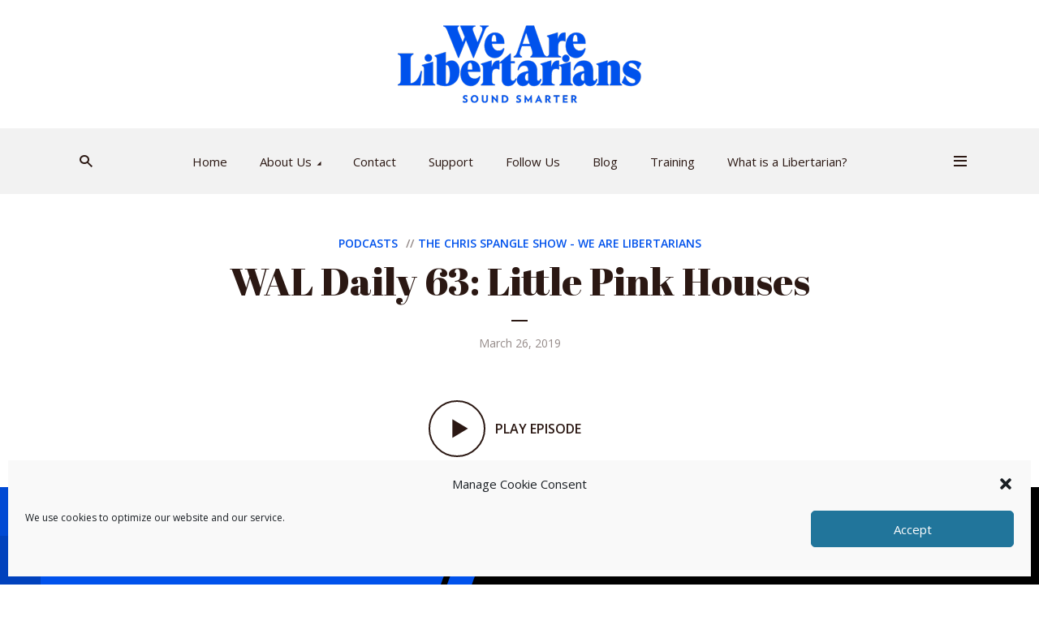

--- FILE ---
content_type: text/html; charset=UTF-8
request_url: https://wearelibertarians.com/wal-daily-63-little-pink-houses/
body_size: 21708
content:
<!DOCTYPE html>
<html lang="en-US" class="no-js no-svg">

<head>
	<meta charset="UTF-8">
	<meta http-equiv="x-ua-compatible" content="ie=edge">
	<meta name="viewport" content="width=device-width, initial-scale=1">
	<link rel="profile" href="https://gmpg.org/xfn/11" />
	<title>WAL Daily 63: Little Pink Houses</title>
<meta name='robots' content='noindex, follow' />
<link rel='dns-prefetch' href='//b779131.smushcdn.com' />
<link rel="alternate" title="oEmbed (JSON)" type="application/json+oembed" href="https://wearelibertarians.com/wp-json/oembed/1.0/embed?url=https%3A%2F%2Fwearelibertarians.com%2Fwal-daily-63-little-pink-houses%2F" />
<link rel="alternate" title="oEmbed (XML)" type="text/xml+oembed" href="https://wearelibertarians.com/wp-json/oembed/1.0/embed?url=https%3A%2F%2Fwearelibertarians.com%2Fwal-daily-63-little-pink-houses%2F&#038;format=xml" />
<link rel="stylesheet" id="megaphone-fonts-fonts" href="https://fonts.googleapis.com/css2?family=Open%20Sans:ital,wght@0,400;0,600&family=Abril%20Fatface:ital,wght@0,400&display=swap&ver=1.5.3" type="text/css" media="all" /><style id='wp-img-auto-sizes-contain-inline-css' type='text/css'>
img:is([sizes=auto i],[sizes^="auto," i]){contain-intrinsic-size:3000px 1500px}
/*# sourceURL=wp-img-auto-sizes-contain-inline-css */
</style>
<style id='wp-emoji-styles-inline-css' type='text/css'>

	img.wp-smiley, img.emoji {
		display: inline !important;
		border: none !important;
		box-shadow: none !important;
		height: 1em !important;
		width: 1em !important;
		margin: 0 0.07em !important;
		vertical-align: -0.1em !important;
		background: none !important;
		padding: 0 !important;
	}
/*# sourceURL=wp-emoji-styles-inline-css */
</style>
<link rel='stylesheet' id='wp-block-library-css' href='https://wearelibertarians.com/wp-includes/css/dist/block-library/style.min.css?ver=6.9' type='text/css' media='all' />
<style id='wp-block-audio-inline-css' type='text/css'>
.wp-block-audio{box-sizing:border-box}.wp-block-audio :where(figcaption){margin-bottom:1em;margin-top:.5em}.wp-block-audio audio{min-width:300px;width:100%}
/*# sourceURL=https://wearelibertarians.com/wp-includes/blocks/audio/style.min.css */
</style>
<style id='global-styles-inline-css' type='text/css'>
:root{--wp--preset--aspect-ratio--square: 1;--wp--preset--aspect-ratio--4-3: 4/3;--wp--preset--aspect-ratio--3-4: 3/4;--wp--preset--aspect-ratio--3-2: 3/2;--wp--preset--aspect-ratio--2-3: 2/3;--wp--preset--aspect-ratio--16-9: 16/9;--wp--preset--aspect-ratio--9-16: 9/16;--wp--preset--color--black: #000000;--wp--preset--color--cyan-bluish-gray: #abb8c3;--wp--preset--color--white: #ffffff;--wp--preset--color--pale-pink: #f78da7;--wp--preset--color--vivid-red: #cf2e2e;--wp--preset--color--luminous-vivid-orange: #ff6900;--wp--preset--color--luminous-vivid-amber: #fcb900;--wp--preset--color--light-green-cyan: #7bdcb5;--wp--preset--color--vivid-green-cyan: #00d084;--wp--preset--color--pale-cyan-blue: #8ed1fc;--wp--preset--color--vivid-cyan-blue: #0693e3;--wp--preset--color--vivid-purple: #9b51e0;--wp--preset--color--megaphone-acc: #0152ec;--wp--preset--color--megaphone-text: #2b1813;--wp--preset--color--megaphone-bg: #ffffff;--wp--preset--color--megaphone-bg-alt-1: #f2f2f2;--wp--preset--color--megaphone-bg-alt-2: #f3f3f3;--wp--preset--gradient--vivid-cyan-blue-to-vivid-purple: linear-gradient(135deg,rgb(6,147,227) 0%,rgb(155,81,224) 100%);--wp--preset--gradient--light-green-cyan-to-vivid-green-cyan: linear-gradient(135deg,rgb(122,220,180) 0%,rgb(0,208,130) 100%);--wp--preset--gradient--luminous-vivid-amber-to-luminous-vivid-orange: linear-gradient(135deg,rgb(252,185,0) 0%,rgb(255,105,0) 100%);--wp--preset--gradient--luminous-vivid-orange-to-vivid-red: linear-gradient(135deg,rgb(255,105,0) 0%,rgb(207,46,46) 100%);--wp--preset--gradient--very-light-gray-to-cyan-bluish-gray: linear-gradient(135deg,rgb(238,238,238) 0%,rgb(169,184,195) 100%);--wp--preset--gradient--cool-to-warm-spectrum: linear-gradient(135deg,rgb(74,234,220) 0%,rgb(151,120,209) 20%,rgb(207,42,186) 40%,rgb(238,44,130) 60%,rgb(251,105,98) 80%,rgb(254,248,76) 100%);--wp--preset--gradient--blush-light-purple: linear-gradient(135deg,rgb(255,206,236) 0%,rgb(152,150,240) 100%);--wp--preset--gradient--blush-bordeaux: linear-gradient(135deg,rgb(254,205,165) 0%,rgb(254,45,45) 50%,rgb(107,0,62) 100%);--wp--preset--gradient--luminous-dusk: linear-gradient(135deg,rgb(255,203,112) 0%,rgb(199,81,192) 50%,rgb(65,88,208) 100%);--wp--preset--gradient--pale-ocean: linear-gradient(135deg,rgb(255,245,203) 0%,rgb(182,227,212) 50%,rgb(51,167,181) 100%);--wp--preset--gradient--electric-grass: linear-gradient(135deg,rgb(202,248,128) 0%,rgb(113,206,126) 100%);--wp--preset--gradient--midnight: linear-gradient(135deg,rgb(2,3,129) 0%,rgb(40,116,252) 100%);--wp--preset--font-size--small: 14.4px;--wp--preset--font-size--medium: 20px;--wp--preset--font-size--large: 32.4px;--wp--preset--font-size--x-large: 42px;--wp--preset--font-size--normal: 18px;--wp--preset--font-size--huge: 43.2px;--wp--preset--spacing--20: 0.44rem;--wp--preset--spacing--30: 0.67rem;--wp--preset--spacing--40: 1rem;--wp--preset--spacing--50: 1.5rem;--wp--preset--spacing--60: 2.25rem;--wp--preset--spacing--70: 3.38rem;--wp--preset--spacing--80: 5.06rem;--wp--preset--shadow--natural: 6px 6px 9px rgba(0, 0, 0, 0.2);--wp--preset--shadow--deep: 12px 12px 50px rgba(0, 0, 0, 0.4);--wp--preset--shadow--sharp: 6px 6px 0px rgba(0, 0, 0, 0.2);--wp--preset--shadow--outlined: 6px 6px 0px -3px rgb(255, 255, 255), 6px 6px rgb(0, 0, 0);--wp--preset--shadow--crisp: 6px 6px 0px rgb(0, 0, 0);}:where(.is-layout-flex){gap: 0.5em;}:where(.is-layout-grid){gap: 0.5em;}body .is-layout-flex{display: flex;}.is-layout-flex{flex-wrap: wrap;align-items: center;}.is-layout-flex > :is(*, div){margin: 0;}body .is-layout-grid{display: grid;}.is-layout-grid > :is(*, div){margin: 0;}:where(.wp-block-columns.is-layout-flex){gap: 2em;}:where(.wp-block-columns.is-layout-grid){gap: 2em;}:where(.wp-block-post-template.is-layout-flex){gap: 1.25em;}:where(.wp-block-post-template.is-layout-grid){gap: 1.25em;}.has-black-color{color: var(--wp--preset--color--black) !important;}.has-cyan-bluish-gray-color{color: var(--wp--preset--color--cyan-bluish-gray) !important;}.has-white-color{color: var(--wp--preset--color--white) !important;}.has-pale-pink-color{color: var(--wp--preset--color--pale-pink) !important;}.has-vivid-red-color{color: var(--wp--preset--color--vivid-red) !important;}.has-luminous-vivid-orange-color{color: var(--wp--preset--color--luminous-vivid-orange) !important;}.has-luminous-vivid-amber-color{color: var(--wp--preset--color--luminous-vivid-amber) !important;}.has-light-green-cyan-color{color: var(--wp--preset--color--light-green-cyan) !important;}.has-vivid-green-cyan-color{color: var(--wp--preset--color--vivid-green-cyan) !important;}.has-pale-cyan-blue-color{color: var(--wp--preset--color--pale-cyan-blue) !important;}.has-vivid-cyan-blue-color{color: var(--wp--preset--color--vivid-cyan-blue) !important;}.has-vivid-purple-color{color: var(--wp--preset--color--vivid-purple) !important;}.has-black-background-color{background-color: var(--wp--preset--color--black) !important;}.has-cyan-bluish-gray-background-color{background-color: var(--wp--preset--color--cyan-bluish-gray) !important;}.has-white-background-color{background-color: var(--wp--preset--color--white) !important;}.has-pale-pink-background-color{background-color: var(--wp--preset--color--pale-pink) !important;}.has-vivid-red-background-color{background-color: var(--wp--preset--color--vivid-red) !important;}.has-luminous-vivid-orange-background-color{background-color: var(--wp--preset--color--luminous-vivid-orange) !important;}.has-luminous-vivid-amber-background-color{background-color: var(--wp--preset--color--luminous-vivid-amber) !important;}.has-light-green-cyan-background-color{background-color: var(--wp--preset--color--light-green-cyan) !important;}.has-vivid-green-cyan-background-color{background-color: var(--wp--preset--color--vivid-green-cyan) !important;}.has-pale-cyan-blue-background-color{background-color: var(--wp--preset--color--pale-cyan-blue) !important;}.has-vivid-cyan-blue-background-color{background-color: var(--wp--preset--color--vivid-cyan-blue) !important;}.has-vivid-purple-background-color{background-color: var(--wp--preset--color--vivid-purple) !important;}.has-black-border-color{border-color: var(--wp--preset--color--black) !important;}.has-cyan-bluish-gray-border-color{border-color: var(--wp--preset--color--cyan-bluish-gray) !important;}.has-white-border-color{border-color: var(--wp--preset--color--white) !important;}.has-pale-pink-border-color{border-color: var(--wp--preset--color--pale-pink) !important;}.has-vivid-red-border-color{border-color: var(--wp--preset--color--vivid-red) !important;}.has-luminous-vivid-orange-border-color{border-color: var(--wp--preset--color--luminous-vivid-orange) !important;}.has-luminous-vivid-amber-border-color{border-color: var(--wp--preset--color--luminous-vivid-amber) !important;}.has-light-green-cyan-border-color{border-color: var(--wp--preset--color--light-green-cyan) !important;}.has-vivid-green-cyan-border-color{border-color: var(--wp--preset--color--vivid-green-cyan) !important;}.has-pale-cyan-blue-border-color{border-color: var(--wp--preset--color--pale-cyan-blue) !important;}.has-vivid-cyan-blue-border-color{border-color: var(--wp--preset--color--vivid-cyan-blue) !important;}.has-vivid-purple-border-color{border-color: var(--wp--preset--color--vivid-purple) !important;}.has-vivid-cyan-blue-to-vivid-purple-gradient-background{background: var(--wp--preset--gradient--vivid-cyan-blue-to-vivid-purple) !important;}.has-light-green-cyan-to-vivid-green-cyan-gradient-background{background: var(--wp--preset--gradient--light-green-cyan-to-vivid-green-cyan) !important;}.has-luminous-vivid-amber-to-luminous-vivid-orange-gradient-background{background: var(--wp--preset--gradient--luminous-vivid-amber-to-luminous-vivid-orange) !important;}.has-luminous-vivid-orange-to-vivid-red-gradient-background{background: var(--wp--preset--gradient--luminous-vivid-orange-to-vivid-red) !important;}.has-very-light-gray-to-cyan-bluish-gray-gradient-background{background: var(--wp--preset--gradient--very-light-gray-to-cyan-bluish-gray) !important;}.has-cool-to-warm-spectrum-gradient-background{background: var(--wp--preset--gradient--cool-to-warm-spectrum) !important;}.has-blush-light-purple-gradient-background{background: var(--wp--preset--gradient--blush-light-purple) !important;}.has-blush-bordeaux-gradient-background{background: var(--wp--preset--gradient--blush-bordeaux) !important;}.has-luminous-dusk-gradient-background{background: var(--wp--preset--gradient--luminous-dusk) !important;}.has-pale-ocean-gradient-background{background: var(--wp--preset--gradient--pale-ocean) !important;}.has-electric-grass-gradient-background{background: var(--wp--preset--gradient--electric-grass) !important;}.has-midnight-gradient-background{background: var(--wp--preset--gradient--midnight) !important;}.has-small-font-size{font-size: var(--wp--preset--font-size--small) !important;}.has-medium-font-size{font-size: var(--wp--preset--font-size--medium) !important;}.has-large-font-size{font-size: var(--wp--preset--font-size--large) !important;}.has-x-large-font-size{font-size: var(--wp--preset--font-size--x-large) !important;}
/*# sourceURL=global-styles-inline-css */
</style>

<style id='classic-theme-styles-inline-css' type='text/css'>
/*! This file is auto-generated */
.wp-block-button__link{color:#fff;background-color:#32373c;border-radius:9999px;box-shadow:none;text-decoration:none;padding:calc(.667em + 2px) calc(1.333em + 2px);font-size:1.125em}.wp-block-file__button{background:#32373c;color:#fff;text-decoration:none}
/*# sourceURL=/wp-includes/css/classic-themes.min.css */
</style>
<link rel='stylesheet' id='contact-form-7-css' href='https://wearelibertarians.com/wp-content/plugins/contact-form-7/includes/css/styles.css?ver=6.1.4' type='text/css' media='all' />
<link rel='stylesheet' id='meks-app-block-frontend-css-css' href='https://wearelibertarians.com/wp-content/plugins/meks-audio-player/assets/css/blocks.style.css?ver=1.3' type='text/css' media='all' />
<link rel='stylesheet' id='cmplz-general-css' href='https://wearelibertarians.com/wp-content/plugins/complianz-gdpr-premium/assets/css/cookieblocker.min.css?ver=6.4.2' type='text/css' media='all' />
<link rel='stylesheet' id='megaphone-main-css' href='https://wearelibertarians.com/wp-content/themes/megaphone/assets/css/min.css?ver=1.5.3' type='text/css' media='all' />
<style id='megaphone-main-inline-css' type='text/css'>
body,#cancel-comment-reply-link{color: #2b1813;background: #ffffff;}body,#cancel-comment-reply-link,.meks-ap{font-family: 'Open Sans', Arial, sans-serif;font-weight: 400;font-style: normal;}h1,h2,h3,h4,h5,h6,.h1,.h2,.h3,.h4,.h5,.h6,.h7,.h8,.fn,p.has-drop-cap:not(:focus)::first-letter{font-family: 'Abril Fatface', Arial, sans-serif;font-weight: 400;font-style: normal;}h1,h2,h3,h4,h5,h6,.h1,.h2,.h3,.h4,.h5,.h6,.has-large-font-size{color: #2b1813;}.entry-title a,.show-title a{color: #2b1813;}.meta-sponsored span{color: #0152ec; }.megaphone-overlay .meta-sponsored span{color: #FFF; }body{font-size:1.6rem;}.megaphone-header{font-size:1.5rem;}h1, .h1{font-size:2.6rem;}h2, .h2,.has-large-font-size,.has-huge-font-size, .has-larger-font-size{font-size:2.4rem;}h3, .h3{font-size:2.2rem;}h4, .h4{font-size:2rem;}h5, .h5{font-size:1.8rem;}h6, .h6,.megaphone-show .megaphone-shows-list-small .entry-title {font-size:1.6rem;}.megaphone-items .megaphone-shows-list-medium .entry-title{font-size:1.8rem;}.h7{font-size: 2rem;}.h8,.section-content .megaphone-menu-subscribe .header-el-label{font-size: 1.6rem;}.section-title{font-size: 2rem;}.h0{font-size:3rem;}.author-header .text-small,.text-small {font-size: 1.2rem;}.widget-title,.author-header .h8,.mks_author_widget h3{font-size:2.2rem; }.archive-label{font-size: 1.6rem;}.entry-content .meks_ess_share_label h5{font-size:1.8rem; }.widget{font-size:1.6rem;}.header-mobile>.container{height: 60px;}.megaphone-player-paceholder-big .megaphone-placeholder-title,.megaphone-player-paceholder-medium .megaphone-placeholder-title{font-size: 1.8rem;}.megaphone-placeholder-label{color: #2b1813;}.megaphone-button,input[type="submit"],input[type="button"],button[type="submit"],.megaphone-pagination a,ul.page-numbers a,.meks-instagram-follow-link .meks-widget-cta,.mks_autor_link_wrap a,.mks_read_more a,.paginated-post-wrapper a,.entry-content .megaphone-button,.megaphone-pagination a, .page-numbers.current{font-size: 1.2rem;}.header-sticky-main > .container{height: 60px;}.megaphone-menu-action .mf{font-size:2.4rem;}@media (min-width: 374px){ }@media (min-width: 600px){ .header-mobile>.container{height: 80px;}body.megaphone-header-indent .megaphone-header + .megaphone-section{margin-top: -80px;}body.megaphone-header-indent .megaphone-header + .megaphone-section .overlay-container{padding-top: 50px;}.header-sticky-main > .container{height: 70px;}.megaphone-placeholder-label{color: #0152ec; }.megaphone-button,input[type="submit"],input[type="button"],button[type="submit"],.megaphone-pagination a,ul.page-numbers a,.meks-instagram-follow-link .meks-widget-cta,.mks_autor_link_wrap a,.mks_read_more a,.paginated-post-wrapper a,.entry-content .megaphone-button,.megaphone-pagination a, .page-numbers.current{font-size: 1.4rem;}.widget-title,.author-header .h8,.mks_author_widget h3{font-size:2.4rem; }.archive-label{font-size: 1.6rem;}}@media (max-width: 374px){.megaphone-overlay .h1,.megaphone-overlay .h2,.megaphone-overlay .h3,.megaphone-overlay .h4,.megaphone-overlay .h5{font-size: 2.2rem;}}@media (max-width: 600px){ .megaphone-layout-c .h4,.megaphone-layout-d .h5,.megaphone-layout-e .h4{font-size: 2.2rem;}.megaphone-layout-f .h4{font-size:1.6rem;}}@media (min-width: 600px) and (max-width: 900px){ .h0{font-size:4.6rem;}h1, .h1{font-size:4rem;}h2, .h2{font-size:3.2rem;}h3, .h3{font-size:2.8rem;}h4, .h4,.wp-block-cover .wp-block-cover-image-text,.wp-block-cover .wp-block-cover-text,.wp-block-cover h2,.wp-block-cover-image .wp-block-cover-image-text,.wp-block-cover-image .wp-block-cover-text,.wp-block-cover-image h2{font-size:2.4rem;}h5, .h5{font-size:2rem;}h6, .h6,.megaphone-show .megaphone-shows-list-small .entry-title{font-size:1.8rem;}.section-title {font-size:2.8rem;}.megaphone-site-branding .site-title.logo-img-none{font-size: 3rem;}.megaphone-layout-c .h4,.megaphone-layout-d .h5,.megaphone-layout-e .h4{ font-size: 2.8rem;}.megaphone-layout-f .h4{font-size:2.4rem;}}@media (min-width: 900px){ body{font-size:1.8rem;}.h0{font-size:6.4rem;} h1, .h1{font-size:6.0rem;}h2, .h2{font-size:4.8rem;}h3, .h3{font-size:4.0rem;}h4, .h4{font-size:3.2rem;}h5, .h5,.header-sticky-main .h4{font-size:2.6rem;}h6, .h6,.megaphone-show .megaphone-shows-list-medium .entry-title{font-size: 2.0rem;}.section-title{font-size:2.6rem;}.paragraph-small,.text-small {font-size:1.6rem;}.megaphone-shows-list-small .entry-title{font-size: 1.4rem;}.megaphone-shows-list-medium .entry-title{font-size: 1.8rem;}.header-sticky-main > .container{height: 80px;}.megaphone-show .megaphone-shows-list-small .entry-title{font-size:1.8rem;}.megaphone-show-d.megaphone-show .megaphone-shows-list-small .entry-title{font-size:1.6rem;}body.megaphone-header-indent .megaphone-header + .megaphone-section{margin-top: -158px;}body.megaphone-header-indent .megaphone-header + .megaphone-section .overlay-container{padding-top: 79px;}}@media (max-width: 599px){ .megaphone-layout-a .entry-content,.megaphone-layout-b .entry-content,.megaphone-layout-c .entry-content,.megaphone-layout-e .entry-content{font-size:1.6rem;}}.megaphone-header{font-family: 'Open Sans', Arial, sans-serif;font-weight: 400;font-style: normal;}.header-top{background-color: #f2f2f2;color: #2b1813;font-size: 1.4rem;}.header-top .sub-menu{background-color: #f2f2f2;}.header-top a{color: #2b1813;}.header-top li:hover > a{color: #2b92ec;}.header-top .container {height: 50px;}.megaphone-menu-action .search-form button[type=submit],.widget_search button[type=submit] {background: 0 0;border: none;color: #2b1813; }.megaphone-menu-action .search-form button[type=submit]:hover{border: none; color: #0152ec; }.widget_search button[type=submit]:hover{color: #0152ec; }.header-middle,.header-middle .sub-menu{background-color: #ffffff;}.megaphone-header ul.megaphone-menu .megaphone-mega-menu .megaphone-menu-posts>li a{color: #2b1813;}.megaphone-header ul.megaphone-menu .megaphone-mega-menu .megaphone-menu-posts>li a:hover{color: #0152ec;}.header-middle,.header-middle a,.header-mobile .megaphone-menu-action a,.header-middle ul.megaphone-menu .megaphone-mega-menu .menu-item-has-children:hover > a{color: #2b1813;}.header-middle a:hover,.header-mobile .megaphone-menu-action a:hover,.megaphone-modal-close:hover{color: #0152ec;}.header-middle li:hover > a,.header-middle .current-menu-item > a,.header-middle .current-menu-parent > a {color: #0152ec;}.header-middle > .container {height: 158px;}.header-middle .megaphone-menu-donate li a,.header-middle .megaphone-menu-donate .empty-list a{border-color: #2b1813;}.header-middle .megaphone-menu-donate li a:hover,.header-middle .megaphone-menu-donate .empty-list a:hover,.megaphone-header-indent .header-middle .megaphone-menu-donate li a:hover{border-color: #0152ec; color: #0152ec;}.header-bottom,.header-bottom .sub-menu{background-color: #f2f2f2;}.header-bottom,.header-bottom a{color: #2b1813; }.header-bottom li:hover > a,.header-bottom .current-menu-item > a,.header-bottom .current-menu-parent > a{color: #0152ec; }.header-bottom > .container{height: 81px;}.header-bottom .megaphone-menu-donate li a,.header-bottom .megaphone-menu-donate .empty-list a{border-color: #2b1813;}.header-bottom .megaphone-menu-donate li a:hover,.header-bottom .megaphone-menu-donate .empty-list a:hover{border-color: #0152ec; color: #0152ec;}.header-sticky,.header-sticky .sub-menu{background-color: #ffffff;}.header-sticky,.header-sticky a{color: #2b1813; }.header-sticky li:hover > a,.header-sticky .current-menu-item > a,.header-sticky .current-menu-parent > a{color: #0152ec; }.header-sticky .megaphone-menu-donate li a,.header-sticky .megaphone-menu-donate .empty-list a{border-color: #2b1813;}.header-sticky .megaphone-menu-donate li a:hover,.header-sticky .megaphone-menu-donate .empty-list a:hover{border-color: #0152ec; color: #0152ec;}.widget .current-menu-item > a,.widget .current-menu-parent > a{color: #0152ec;}@media (min-width: 900px) and (max-width: 1050px){.header-middle > .container {height: 100px;}.header-bottom > .container,.header-bottom-slots {height: 50px;}}a,.placeholder-slot-r .entry-episode{color: #0152ec;}.megaphone-archive-no-image .overlay-container .archive-label,.archive-label{color: #2b1813;}.entry-content a{color: #2b1813;border-color: #0152ec;}.entry-content a:hover,.entry-summary > span{color: #0152ec;}.megaphone-hidden-content{max-height: 700px;}.megaphone-menu-donate li a,.megaphone-menu-donate .empty-list a{border-color: #2b1813;}.megaphone-menu-donate li a:hover,.megaphone-menu-donate .empty-list a:hover{border-color: #0152ec; color: #0152ec;}.overlay-container .archive-label{color: #FFF;}.megaphone-bg-alt-1{background-color: #f2f2f2;}.megaphone-bg-alt-2 {background-color: #f3f3f3}.megaphone-modal{background:#FFF;}.megaphone-overlay-fallback{background-color: #2b1813; }.megaphone-modal .megaphone-menu-social li a:hover, .meks_ess a:hover {background: #2b1813;}.megaphone-button,input[type="submit"],input[type="button"],button[type="submit"],.megaphone-pagination a,ul.page-numbers a,.meks-instagram-follow-link .meks-widget-cta,.widget .mks_autor_link_wrap a,.widget .mks_read_more a,.paginated-post-wrapper a,.entry-content .megaphone-button,#cancel-comment-reply-link,.comment-reply-link,.megaphone-buttons .megaphone-menu-subscribe a,.megaphone-menu-donate a,.entry-category a,.entry-category .meta-item,.episode-item,.header-el-label,.megaphone-link-special,.entry-episode,.link-uppercase,.archive-label,.wp-block-button .wp-block-button__link,.placeholder-slot-r .megaphone-placeholder-title{font-family: 'Open Sans', Arial, sans-serif;font-weight: 600;font-style: normal; }.megaphone-button,input[type="submit"],input[type="button"],button[type="submit"],.megaphone-pagination a,ul.page-numbers a,.meks-instagram-follow-link .meks-widget-cta,.widget .mks_autor_link_wrap a,.widget .mks_read_more a,.paginated-post-wrapper a,.entry-content .megaphone-button,#cancel-comment-reply-link,.comment-reply-link{background: #0152ec;color: #fff;}.megaphone-button:hover,input[type="submit"]:hover,input[type="button"]:hover,button[type="submit"]:hover,.megaphone-pagination a:hover,.meks-instagram-follow-link .meks-widget-cta:hover,.widget .mks_autor_link_wrap a:hover,.widget .mks_read_more a:hover,.paginated-post-wrapper a:hover,.entry-content .megaphone-button:hover,ul.page-numbers a:hover {background: #2b1813;color: #fff;}.megaphone-button-hollow:hover,.comment-reply-link:hover,.megaphone-button-circle:hover,#cancel-comment-reply-link:hover,button.megaphone-button-hollow:hover,.megaphone-modal.search-alt button[type=submit]:hover,.search-alt button[type="submit"]:hover{background: 0 0;border-color: #0152ec;color: #0152ec;}.megaphone-button-circle{border: 1px solid #2b1813;color: #2b1813;}.megaphone-button-hollow,.comment-reply-link,#cancel-comment-reply-link,button.megaphone-button-hollow,.megaphone-modal.search-alt button[type=submit],.search-alt button[type="submit"]{background: transparent;border: 1px solid #2b1813;color: #2b1813;}.megaphone-buttons .megaphone-menu-subscribe li a,.megaphone-modal .megaphone-buttons .megaphone-menu-subscribe li a{color: #2b1813;}.megaphone-buttons .megaphone-menu-subscribe li a:hover,.megaphone-modal .megaphone-buttons .megaphone-menu-subscribe li a:hover{color: #0152ec;}.megaphone-overlay .megaphone-button{background: #FFF;color: #333;border: none;}.megaphone-overlay .megaphone-button-hollow,.megaphone-subscribe-indented .megaphone-buttons .megaphone-menu-subscribe a{background: transparent;color: #FFF;}.megaphone-overlay .megaphone-button:hover{color: #FFF;background: #0152ec;}.megaphone-overlay .entry-category a:hover,.megaphone-placeholder-title a:hover{color: #0152ec; }.megaphone-show-more:before{background: -webkit-gradient(linear,left top,left bottom,from(rgba(255,255,255,0)),to(#ffffff));background: linear-gradient(to bottom,rgba(255,255,255,0) 0,#ffffff 100%);}.section-title + a,.section-subnav a,.megaphone-link-special,.section-title + a:before{color: #2b1813;}.section-title + a:hover,.megaphone-link-special:hover{color: #0152ec; }.section-title:before{background: #0152ec;}.section-title-gray:before{background: rgba(43,24,19,0.07); }.entry-category a,.entry-meta a:hover,.megaphone-show-header .entry-episode,.entry-title a:hover,.show-title a:hover,.author-header a:hover,.author-header a:hover,.fn a:hover,.section-subnav a:hover,.entry-tags a:hover,.tagcloud a:hover,.megaphone-show .shows-title a:hover,.megaphone-overlay .megaphone-breadcrumbs a:hover,.megaphone-breadcrumbs a,.meks-ap-timestamp .meks-jump-player:hover{color: #0152ec;}.entry-category a:hover,.megaphone-show .shows-title a,.megaphone-breadcrumbs a:hover,.megaphone-sidebar-branding a{color: #2b1813;}.entry-tags a,.tagcloud a,.meks-ap-timestamp .meks-jump-player{background: #F3F3F3;color: #2b1813;}.tagcloud a {background: rgba(43,24,19,0.07); }.entry-category a:before{color: rgba(43,24,19,0.5);}.entry-meta .meta-item,.comment-metadata a,.entry-category .meta-item,.megaphone-breadcrumbs{color: rgba(43,24,19,0.5);}.entry-meta .meta-item::before,.entry-category a:before, .entry-category .meta-sponsored + .meta-item:before,.megaphone-show-header .meta-sponsored + .entry-episode:before{color: rgba(43,24,19,0.5);}.megaphone-overlay .entry-meta .meta-item::before,.megaphone-overlay .entry-category a:before, .megaphone-overlay .entry-category .meta-sponsored + .meta-item:before,.megaphone-overlay .megaphone-show-header .meta-sponsored + .entry-episode:before{color: rgba(255,255,255,0.5);}.entry-meta a,.author-header a,.author-header a,.fn a{color: #2b1813; }.entry-media .entry-episode,.episode-item{color: #FFF;}.megaphone-triangle{border-color: transparent transparent #0152ec transparent;}.megaphone-triangle-after{border-color: #0152ec transparent transparent transparent;}.megaphone-triangle:before{background-color: #0152ec; }.double-bounce1, .double-bounce2{background-color: #0152ec;}.megaphone-pagination .page-numbers.current,.paginated-post-wrapper .current,ul.page-numbers .current{background-color: rgba(43,24,19,0.1); color: #2b1813;}.megaphone-button.disabled,.megaphone-button.disabled:hover{background-color: rgba(43,24,19,0.1); color: #2b1813;pointer-events: none;}.megaphone-ellipsis div{background-color: #0152ec; }.megaphone-no-image .entry-media{background-color: rgba(43,24,19,0.1); }.megaphone-show-episode-number{background-color: #ffffff; color: #2b1813;}.megaphone-show-episode-number strong{color: #0152ec;}.megaphone-show .entry-media{background-color: #0152ec; }.player-paceholder .megaphone-placeholder-title{color: #2b1813; }.wa-layout-3 .player-paceholder .megaphone-button-play,.wa-layout-3 .player-paceholder .megaphone-placeholder-title a,.single-layout-5 .player-paceholder .megaphone-button-play,.single-layout-5 .player-paceholder .megaphone-placeholder-title{color: #2b1813;}.player-paceholder .megaphone-button-play,.player-paceholder .megaphone-placeholder-title a{color: #2b1813; }.megaphone-button-play:hover,.player-paceholder .megaphone-placeholder-title a:hover,.wa-layout-3 .player-paceholder.player-paceholder-medium a:hover{color: #0152ec;}.megaphone-play-current:hover a,.megaphone-play-current:hover .megaphone-placeholder-title,.megaphone-play-current:hover .megaphone-button-play-medium{color: #0152ec;}.megaphone-shows-list .megaphone-button-play{color: #2b1813;}.megaphone-shows-list .megaphone-button-play:hover{color: #0152ec;}body .meks-ap,body .meks-ap-player,body .meks-ap-player iframe {height: 120px; }body .meks-ap-collapsed,.megaphone-player-hidden .meks-ap{bottom: -120px; }.meks-ap-slot-l{background-color: #0152ec;color:#fff; }.meks-ap-title{color:#fff; }.megaphone-player-action .megaphone-menu-subscribe a{color: #2b1813;}.meks-ap-player .mejs-volume-current{background-color: #0152ec; }.meks-ap-player .mejs-volume-handle{background: 0 0;}.meks-ap-toggle.meks-ap-bg{background-color: rgba(43,24,19,0.5);}.meks-ap-player .mejs__speed-selected, .meks-ap-player .mejs-speed-selected,.meks-ap .mejs-speed-selector-label:hover,.megaphone-player-action .megaphone-menu-subscribe a:hover,.megaphone-player-action .megaphone-share-wrapper .meks_ess a:hover{color: #0152ec;}.megaphone-player-action .mejs-button:hover > button{color: #2b1813;}.widget-inside,.widget-inside.megaphone-bg-alt-1{background-color: #f2f2f2;color: #2b1813; }.widget a{color: #2b1813;}.widget li{color: rgba(43,24,19,0.5); }.widget a:hover{color: #0152ec;}.widget-inside.megaphone-bg-alt-2{background-color: #f3f3f3;color: #2b1813; }.widget-inside.megaphone-bg-alt-2 p,.widget-inside.megaphone-bg-alt-2 .widget-title,.widget-inside.megaphone-bg-alt-2 a{color: #2b1813;}.megaphone-bg-alt-2 .widget-inside.megaphone-bg-alt-2 p,.megaphone-bg-alt-2 .widget-inside.megaphone-bg-alt-2 .widget-title,.megaphone-bg-alt-2 .widget-inside.megaphone-bg-alt-2 a {color: #2b1813; }.megaphone-bg-alt-1 .widget-inside.megaphone-bg-alt-1:after{background-color: rgba(43,24,19,0.05); }.megaphone-bg-alt-2 .widget-inside.megaphone-bg-alt-2:after{background-color: rgba(43,24,19,0.05);}.megaphone-bg-alt-2 input[type="text"], .megaphone-bg-alt-2 input[type="email"], .megaphone-bg-alt-2 input[type="url"], .megaphone-bg-alt-2 input[type="password"], .megaphone-bg-alt-2 input[type="search"], .megaphone-bg-alt-2 input[type="number"], .megaphone-bg-alt-2 select, .megaphone-bg-alt-2 textarea{border-color:rgba(43,24,19,0.2);}ul.mks_social_widget_ul li a:hover{background-color: #2b1813;}.widget_calendar #today a{color: #fff;}.widget_calendar #today a{}.rssSummary,.widget-title .rsswidget{color: #120E0D;}.widget .count,.wp-block-archives .count,.wp-block-categories .count{background-color: #0152ec;color: #fff; }.widget_categories ul li a,.widget_archive ul li a{color: #2b1813; }.widget_categories ul li a:hover,.widget_archive ul li a:hover{color: #0152ec; }.megaphone-duotone-overlay .entry-media::before{background-color: #0152ec;}.section-content.alignfull + .megaphone-bg-alt-1{box-shadow: -526px 0 0 #f2f2f2, -1052px 0 0 #f2f2f2,526px 0 0 #f2f2f2, 1052px 0 0 #f2f2f2; }input[type="text"],input[type="email"],input[type="url"],input[type="password"],input[type="search"],input[type="number"],input[type="tel"],input[type="range"],input[type="date"],input[type="month"],input[type="week"],input[type="time"],input[type="datetime"],input[type="datetime-local"],input[type="color"],select,textarea{border: 1px solid rgba(43,24,19,0.1);}.megaphone-footer .container + .container .megaphone-copyright {border-top: 1px solid rgba(255,255,255,0.1);}.megaphone-goto-top,.megaphone-goto-top:hover{background-color: #2b1813; color: #ffffff; }.megaphone-header .site-title a{ text-transform: none;}.site-description{ text-transform: none;}.megaphone-header li a{ text-transform: none;}.megaphone-header .header-top, .megaphone-header .header-top li a{ text-transform: none;}.widget-title, .megaphone-footer .widget-title{ text-transform: none;}.section-title{ text-transform: none;}.entry-title, .meks-ap-title{ text-transform: none;}h1, h2, h3, h4, h5, h6, .fn, .h7, .h8{ text-transform: none;}.megaphone-menu-donate li a,.megaphone-buttons .megaphone-menu-subscribe li a,.megaphone-button, input[type="submit"], input[type="button"], button[type="submit"], .megaphone-pagination a, ul.page-numbers a, ul.page-numbers .current, .comment-reply-link, #cancel-comment-reply-link, .meks-instagram-follow-link .meks-widget-cta, .mks_autor_link_wrap a, .mks_read_more a, .paginated-post-wrapper a, .entry-content .megaphone-button, .megaphone-subscribe .empty-list a, .megaphone-menu-donate .empty-list a, .link-uppercase, .megaphone-link-special, .entry-tags a, .entry-category a, .entry-category .meta-item,.megaphone-buttons .megaphone-menu-subscribe .header-el-label,.placeholder-slot-r .megaphone-placeholder-title,.meks-ap-timestamp .meks-jump-player{text-transform: uppercase;}@media(min-width: 900px){.has-small-font-size{ font-size: 1.4rem;}.has-normal-font-size{ font-size: 1.8rem;}.has-large-font-size{ font-size: 3.2rem;}.has-huge-font-size{ font-size: 4.3rem;}}.has-megaphone-acc-background-color{ background-color: #0152ec;}.has-megaphone-acc-color{ color: #0152ec;}.has-megaphone-text-background-color{ background-color: #2b1813;}.has-megaphone-text-color{ color: #2b1813;}.has-megaphone-bg-background-color{ background-color: #ffffff;}.has-megaphone-bg-color{ color: #ffffff;}.has-megaphone-bg-alt-1-background-color{ background-color: #f2f2f2;}.has-megaphone-bg-alt-1-color{ color: #f2f2f2;}.has-megaphone-bg-alt-2-background-color{ background-color: #f3f3f3;}.has-megaphone-bg-alt-2-color{ color: #f3f3f3;}.megaphone-footer{background-color: #0152ec;color: #fff;font-size: 1.6rem;}.megaphone-footer a{color: #fff;}.megaphone-footer a:hover{color: #0152ec;}.megaphone-footer .widget-title{color: #fff;}.megaphone-footer .tagcloud a {background: rgba(255,255,255,0.2);color: #fff;}.megaphone-footer-widgets + .megaphone-copyright{border-top: 1px solid rgba(255,255,255,0.1);}.megaphone-bg-alt-1 + .megaphone-bg-alt-1 .megaphone-section-separator{border-top: 1px solid rgba(43,24,19,0.1);}.megaphone-footer .widget .count,.megaphone-footer .widget_categories li a,.megaphone-footer .widget_archive li a,.megaphone-footer .widget .megaphone-accordion-nav,.megaphone-footer table,.megaphone-footer .widget-title .rsswidget,.megaphone-footer .widget li{color: #fff;}.megaphone-footer select{color: #0152ec;}.footer-divider{border-top: 1px solid rgba(255,255,255,0.1);}.megaphone-footer .rssSummary,.megaphone-footer .widget p{color: #fff;}.megaphone-empty-message{background-color: rgba(43,24,19,0.1); }.megaphone-footer input[type="text"], .megaphone-footer input[type="email"], .megaphone-footer input[type="url"], .megaphone-footer input[type="password"], .megaphone-footer input[type="search"], .megaphone-footer input[type="number"], .megaphone-footer input[type="tel"], .megaphone-footer input[type="range"], .megaphone-footer input[type="date"], .megaphone-footer input[type="month"], .megaphone-footer input[type="week"],.megaphone-footer input[type="time"], .megaphone-footer input[type="datetime"], .megaphone-footer input[type="datetime-local"], .megaphone-footer input[type="color"], .megaphone-footer textarea{border-color: rgba(255,255,255,0.8);}.megaphone-footer .megaphone-button-hollow, .megaphone-footer .megaphone-subscribe-menu li a, .megaphone-footer .megaphone-modal.search-alt button[type=submit], .megaphone-footer .search-alt button[type="submit"]{border-color: rgba(255,255,255,0.8);color: #fff; }.megaphone-footer .megaphone-button-hollow:hover, .megaphone-footer .megaphone-subscribe-menu li a:hover, .megaphone-footer .megaphone-modal.search-alt button[type=submit]:hover, .megaphone-footer .search-alt button[type="submit"]:hover{border-color: rgba(1,82,236,0.8);color: #0152ec; }.megaphone-footer .megaphone-button:hover, .megaphone-footer input[type="submit"]:hover, .megaphone-footer input[type="button"]:hover, .megaphone-footer button[type="submit"]:hover, .megaphone-footer .meks-instagram-follow-link .meks-widget-cta:hover, .megaphone-footer .widget .mks_autor_link_wrap a:hover, .megaphone-footer .widget .mks_read_more a:hover,.megaphone-footer ul.mks_social_widget_ul li a:hover{background-color: #fff;color: #0152ec;}.megaphone-footer ul.mks_social_widget_ul li a:hover:before{color: #0152ec;}.megaphone-footer .widget li,.megaphone-footer .rss-date{color: rgba(255,255,255,0.5); }.megaphone-footer .tagcloud a:hover{color: #0152ec;}tr {border-bottom: 1px solid rgba(43,24,19,0.1);}.wp-block-table.is-style-stripes tr:nth-child(odd){background-color: rgba(43,24,19,0.1);}.wp-block-button .wp-block-button__link{background-color: #0152ec; color: #ffffff;}.wp-block-button .wp-block-button__link:hover{background-color: #2b1813;color: #ffffff;}body .wp-block-button .wp-block-button__link.has-background:hover{background-color: #2b1813 !important;color: #ffffff; }.wp-block-button.is-style-outline .wp-block-button__link{border: 1px solid #2b1813;color: #2b1813;}.wp-block-button.is-style-outline .wp-block-button__link:hover{border: 1px solid #0152ec; color: #0152ec; background: 0 0; }.is-style-outline .wp-block-button__link {background: 0 0;color:#0152ec;border: 2px solid currentcolor;}.wp-block-quote:before{background-color: rgba(43,24,19,0.07);}.wp-block-pullquote:not(.is-style-solid-color){border-color: #0152ec;}.wp-block-pullquote{background-color: #0152ec;color: #ffffff; }.megaphone-sidebar-none .wp-block-pullquote.alignfull.is-style-solid-color{box-shadow: -526px 0 0 #0152ec, -1052px 0 0 #0152ec,526px 0 0 #0152ec, 1052px 0 0 #0152ec; }.entry-content > pre,.entry-content > code,.entry-content > p code,.comment-content > pre,.comment-content > code,.comment-content > p code{background-color: rgba(43,24,19,0.05);font-size: 1.4rem;}.wp-block-separator{background-color: rgba(43,24,19,0.05);}.wp-block-tag-cloud a{background-color: #f2f2f2;color: #2b1813;}.wp-block-rss__item-author, .wp-block-rss__item-publish-date{color: #2b1813; }.wp-block-calendar tfoot a{color: #2b1813; }.wp-block-latest-comments__comment-meta,.wp-block-latest-posts__post-date{color: rgba(43,24,19,0.5); }.megaphone-header-indent .megaphone-header + .megaphone-section{margin-top: -60px;}.megaphone-header-indent .megaphone-header + .megaphone-section .overlay-container{padding-top: 40px;}.megaphone-header-indent .header-middle, .megaphone-header-indent .header-middle nav > ul > li > a, .megaphone-header-indent .header-mobile .megaphone-menu-action a,.megaphone-header-indent .header-middle .megaphone-menu-action a,.megaphone-header-indent .header-middle .megaphone-menu-social a,.megaphone-header-indent .header-middle .megaphone-menu-subscribe a,.megaphone-header-indent .header-middle .list-reset a,.megaphone-header-indent .header-middle .site-title a{color: #FFF;}.megaphone-header-indent .header-middle .megaphone-menu-donate li a, .megaphone-header-indent .header-middle .megaphone-menu-donate .empty-list a,.megaphone-header-indent .header-middle .megaphone-search li .search-alt input[type=text],.megaphone-header-indent .header-mobile .megaphone-menu-action a{color: #FFF;border-color: #FFF;}.megaphone-header-indent .header-middle nav > ul > li:hover > a,.megaphone-header-indent .header-middle .site-title a:hover{color: #0152ec; }.megaphone-menu-action .search-form button[type=submit]{color: #FFF;}.megaphone-show{background-color: #ffffff; }.separator-before:before{background-color: #2b1813;}.megaphone-overlay .separator-before:before{background-color:#FFF;}.megaphone-content-post{max-width: 748px;}.megaphone-content-episode{max-width: 748px;}.megaphone-content-page{max-width: 556px;}@media (min-width: 1102px){ .megaphone-content-post{max-width: 768px;}.megaphone-content-episode{max-width: 768px;}.megaphone-content-page{max-width: 576px;}}@media(min-width: 600px){.size-megaphone-fa-1{ height: 450px !important;}.size-megaphone-single-blog-3{ height: 540px !important;}.size-megaphone-single-blog-4{ height: 540px !important;}.size-megaphone-single-podcast-3{ height: 540px !important;}.size-megaphone-single-podcast-4{ height: 540px !important;}.size-megaphone-page-3{ height: 360px !important;}.size-megaphone-page-4{ height: 360px !important;}.size-megaphone-wa-1{ height: 540px !important;}.size-megaphone-wa-2{ height: 720px !important;}.size-megaphone-archive-category{ height: 360px !important;}.size-megaphone-archive-show{ height: 450px !important;}}@media(min-width: 900px){.megaphone-a .entry-media, .size-megaphone-a{ height: 473px !important;}.megaphone-b .entry-media, .size-megaphone-b{ height: 539px !important;}.megaphone-c .entry-media, .size-megaphone-c{ height: 296px !important;}.megaphone-d .entry-media, .size-megaphone-d{ height: 251px !important;}.megaphone-e .entry-media, .size-megaphone-e{ height: 296px !important;}.megaphone-f .entry-media, .size-megaphone-f{ height: 270px !important;}.megaphone-a-episode .entry-media, .size-megaphone-a-episode{ height: 473px !important;}.megaphone-b-episode .entry-media, .size-megaphone-b-episode{ height: 479px !important;}.megaphone-c-episode .entry-media, .size-megaphone-c-episode{ height: 296px !important;}.megaphone-d-episode .entry-media, .size-megaphone-d-episode{ height: 251px !important;}.megaphone-e-episode .entry-media, .size-megaphone-e-episode{ height: 296px !important;}.megaphone-f-episode .entry-media, .size-megaphone-f-episode{ height: 270px !important;}.megaphone-fa-1 .entry-media, .size-megaphone-fa-1{ height: 500px !important;}.megaphone-fa-2 .entry-media, .size-megaphone-fa-2{ height: 620px !important;}.megaphone-single-blog-1 .entry-media, .size-megaphone-single-blog-1{ height: 473px !important;}.megaphone-single-blog-2 .entry-media, .size-megaphone-single-blog-2{ height: 473px !important;}.megaphone-single-blog-3 .entry-media, .size-megaphone-single-blog-3{ height: 600px !important;}.megaphone-single-blog-4 .entry-media, .size-megaphone-single-blog-4{ height: 600px !important;}.megaphone-single-blog-5 .entry-media, .size-megaphone-single-blog-5{ height: 526px !important;}.megaphone-single-podcast-1 .entry-media, .size-megaphone-single-podcast-1{ height: 473px !important;}.megaphone-single-podcast-2 .entry-media, .size-megaphone-single-podcast-2{ height: 473px !important;}.megaphone-single-podcast-3 .entry-media, .size-megaphone-single-podcast-3{ height: 600px !important;}.megaphone-single-podcast-4 .entry-media, .size-megaphone-single-podcast-4{ height: 600px !important;}.megaphone-single-podcast-5 .entry-media, .size-megaphone-single-podcast-5{ height: 526px !important;}.megaphone-page-1 .entry-media, .size-megaphone-page-1{ height: 473px !important;}.megaphone-page-2 .entry-media, .size-megaphone-page-2{ height: 473px !important;}.megaphone-page-3 .entry-media, .size-megaphone-page-3{ height: 400px !important;}.megaphone-page-4 .entry-media, .size-megaphone-page-4{ height: 400px !important;}.megaphone-wa-1 .entry-media, .size-megaphone-wa-1{ height: 600px !important;}.megaphone-wa-2 .entry-media, .size-megaphone-wa-2{ height: 800px !important;}.megaphone-wa-3 .entry-media, .size-megaphone-wa-3{ height: 526px !important;}.megaphone-show .entry-media, .size-megaphone-show{ height: 334px !important;}.megaphone-archive-category .entry-media, .size-megaphone-archive-category{ height: 400px !important;}.megaphone-archive-show .entry-media, .size-megaphone-archive-show{ height: 500px !important;}}
/*# sourceURL=megaphone-main-inline-css */
</style>
<link rel='stylesheet' id='meks_instagram-widget-styles-css' href='https://wearelibertarians.com/wp-content/plugins/meks-easy-instagram-widget/css/widget.css?ver=6.9' type='text/css' media='all' />
<link rel='stylesheet' id='meks-author-widget-css' href='https://wearelibertarians.com/wp-content/plugins/meks-smart-author-widget/css/style.css?ver=1.1.5' type='text/css' media='all' />
<link rel='stylesheet' id='meks-social-widget-css' href='https://wearelibertarians.com/wp-content/plugins/meks-smart-social-widget/css/style.css?ver=1.6.5' type='text/css' media='all' />
<link rel='stylesheet' id='meks_ap-main-css' href='https://wearelibertarians.com/wp-content/plugins/meks-audio-player/assets/css/main.css?ver=1.3' type='text/css' media='all' />
<style id='meks_ap-main-inline-css' type='text/css'>
.meks-ap-bg, .mejs-volume-total, .meks-ap-collapsed .meks-ap-toggle {
                    background: #000;
                 }.meks-ap, .meks-ap a, .mejs-button>button {
                    color: #FFF;
                 }.mejs-volume-button>.mejs-volume-slider,.mejs__speed-selector, .mejs-speed-selector, .mejs-playpause-button {
                    background-color: #FFF;
                }.mejs-volume-button:hover > button:before,.mejs__speed-selector,.mejs-speed-selector, .mejs-speed-button:hover button, .mejs-playpause-button button{
                    color: #000;
                }.mejs-time-current, .mejs-time-handle-content{
                    background-color: #FFF;
            }.mejs-time-handle-content{
                border-color: #FFF;
        }:root{
            --player-original-bg-color: #000;
        }
/*# sourceURL=meks_ap-main-inline-css */
</style>
<link rel='stylesheet' id='meks_ess-main-css' href='https://wearelibertarians.com/wp-content/plugins/meks-easy-social-share/assets/css/main.css?ver=1.3' type='text/css' media='all' />
<script type="text/javascript" src="https://wearelibertarians.com/wp-includes/js/jquery/jquery.min.js?ver=3.7.1" id="jquery-core-js"></script>
<script type="text/javascript" src="https://wearelibertarians.com/wp-includes/js/jquery/jquery-migrate.min.js?ver=3.4.1" id="jquery-migrate-js"></script>
<link rel="https://api.w.org/" href="https://wearelibertarians.com/wp-json/" /><link rel="alternate" title="JSON" type="application/json" href="https://wearelibertarians.com/wp-json/wp/v2/posts/40804" /><link rel="EditURI" type="application/rsd+xml" title="RSD" href="https://wearelibertarians.com/xmlrpc.php?rsd" />
<meta name="generator" content="WordPress 6.9" />
<link rel='shortlink' href='https://wearelibertarians.com/?p=40804' />
<!-- HFCM by 99 Robots - Snippet # 1: Mailchimp Header -->
<script id="mcjs">!function(c,h,i,m,p){m=c.createElement(h),p=c.getElementsByTagName(h)[0],m.async=1,m.src=i,p.parentNode.insertBefore(m,p)}(document,"script","https://chimpstatic.com/mcjs-connected/js/users/6366bfdf73f31fe208da297b5/872530c12a2931e96309e0296.js");</script>
<!-- /end HFCM by 99 Robots -->
            <script type="text/javascript"><!--
                                function powerpress_pinw(pinw_url){window.open(pinw_url, 'PowerPressPlayer','toolbar=0,status=0,resizable=1,width=460,height=320');	return false;}
                //-->

                // tabnab protection
                window.addEventListener('load', function () {
                    // make all links have rel="noopener noreferrer"
                    document.querySelectorAll('a[target="_blank"]').forEach(link => {
                        link.setAttribute('rel', 'noopener noreferrer');
                    });
                });
            </script>
            <style>.cmplz-hidden{display:none!important;}</style><meta name="generator" content="Feed to Post 3.16" />
<!-- SEO meta tags powered by SmartCrawl https://wpmudev.com/project/smartcrawl-wordpress-seo/ -->
<meta name="description" content="In the city of Pflugerville, just North of Austin Texas, there is a neighborhood where residents are throwing a bit more than just the odd shade. The seriou ..." />
<meta name="google-site-verification" content="jOLafh9e9dVDqnjx85YzutAvA9fy994spJAwNYRiq8w" />
<meta name="msvalidate.01" content="41A13AE7C3815A583752BAB41A104B4F" />
<script type="application/ld+json">{"@context":"https:\/\/schema.org","@graph":[{"@type":"Organization","@id":"https:\/\/wearelibertarians.com\/#schema-publishing-organization","url":"https:\/\/wearelibertarians.com","name":"We Are Libertarians","logo":{"@type":"ImageObject","@id":"https:\/\/wearelibertarians.com\/#schema-organization-logo","url":"https:\/\/wearelibertarians.com\/wp-content\/uploads\/2020\/02\/cover-3-scaled.jpg","height":60,"width":60}},{"@type":"WebSite","@id":"https:\/\/wearelibertarians.com\/#schema-website","url":"https:\/\/wearelibertarians.com","name":"We Are Libertarians","encoding":"UTF-8","potentialAction":{"@type":"SearchAction","target":"https:\/\/wearelibertarians.com\/search\/{search_term_string}\/","query-input":"required name=search_term_string"}},{"@type":"BreadcrumbList","@id":"https:\/\/wearelibertarians.com\/wal-daily-63-little-pink-houses?page&name=wal-daily-63-little-pink-houses\/#breadcrumb","itemListElement":[{"@type":"ListItem","position":1,"name":"Home","item":"https:\/\/wearelibertarians.com"},{"@type":"ListItem","position":2,"name":"Podcasts","item":"https:\/\/wearelibertarians.com\/category\/podcasts\/"},{"@type":"ListItem","position":3,"name":"WAL Daily 63: Little Pink Houses"}]},{"@type":"Person","@id":"https:\/\/wearelibertarians.com\/author\/radiopd\/#schema-author","name":"WAL Program Director","url":"https:\/\/wearelibertarians.com\/author\/radiopd\/","description":"Thank you for listening to all of the We Are Libertarians podcasts."},{"@type":"WebPage","@id":"https:\/\/wearelibertarians.com\/wal-daily-63-little-pink-houses\/#schema-webpage","isPartOf":{"@id":"https:\/\/wearelibertarians.com\/#schema-website"},"publisher":{"@id":"https:\/\/wearelibertarians.com\/#schema-publishing-organization"},"url":"https:\/\/wearelibertarians.com\/wal-daily-63-little-pink-houses\/"},{"@type":"Article","mainEntityOfPage":{"@id":"https:\/\/wearelibertarians.com\/wal-daily-63-little-pink-houses\/#schema-webpage"},"author":{"@id":"https:\/\/wearelibertarians.com\/author\/radiopd\/#schema-author"},"publisher":{"@id":"https:\/\/wearelibertarians.com\/#schema-publishing-organization"},"dateModified":"2020-08-28T16:13:20","datePublished":"2019-03-26T04:00:00","headline":"WAL Daily 63: Little Pink Houses","description":"In the city of Pflugerville, just North of Austin Texas, there is a neighborhood where residents are throwing a bit more than just the odd shade. The seriou ...","name":"WAL Daily 63: Little Pink Houses","image":{"@type":"ImageObject","@id":"https:\/\/wearelibertarians.com\/wal-daily-63-little-pink-houses\/#schema-article-image","url":"https:\/\/wearelibertarians.com\/wp-content\/uploads\/cover-9-scaled.jpg","height":2560,"width":2560},"thumbnailUrl":"https:\/\/wearelibertarians.com\/wp-content\/uploads\/cover-9-scaled.jpg"}]}</script>
<meta property="og:type" content="article" />
<meta property="og:title" content="WAL Daily 63: Little Pink Houses" />
<meta property="og:description" content="In the city of Pflugerville, just North of Austin Texas, there is a neighborhood where residents are throwing a bit more than just the odd shade. The seriou ..." />
<meta property="og:image" content="https://wearelibertarians.com/wp-content/uploads/cover-9-scaled.jpg" />
<meta property="og:image:width" content="2560" />
<meta property="og:image:height" content="2560" />
<meta property="article:published_time" content="2019-03-26T04:00:00" />
<meta property="article:author" content="WAL Program Director" />
<meta name="twitter:card" content="summary_large_image" />
<meta name="twitter:site" content="werlibertarians" />
<meta name="twitter:title" content="WAL Daily 63: Little Pink Houses" />
<meta name="twitter:description" content="In the city of Pflugerville, just North of Austin Texas, there is a neighborhood where residents are throwing a bit more than just the odd shade. The seriou ..." />
<meta name="twitter:image" content="https://wearelibertarians.com/wp-content/uploads/cover-9-scaled.jpg" />
<!-- /SEO -->
<link rel="icon" href="https://b779131.smushcdn.com/779131/wp-content/uploads/cropped-wal-avatar-32x32.jpg?lossy=1&strip=1&webp=1" sizes="32x32" />
<link rel="icon" href="https://b779131.smushcdn.com/779131/wp-content/uploads/cropped-wal-avatar-192x192.jpg?lossy=1&strip=1&webp=1" sizes="192x192" />
<link rel="apple-touch-icon" href="https://b779131.smushcdn.com/779131/wp-content/uploads/cropped-wal-avatar-180x180.jpg?lossy=1&strip=1&webp=1" />
<meta name="msapplication-TileImage" content="https://wearelibertarians.com/wp-content/uploads/cropped-wal-avatar-270x270.jpg" />
		<style type="text/css" id="wp-custom-css">
			.widget-inside.megaphone-bg-alt-2 {
    background-color: #E8E7E7 !important;
}		</style>
		<style id="kirki-inline-styles"></style></head>

<body data-cmplz=1 class="wp-singular post-template-default single single-post postid-40804 single-format-standard wp-embed-responsive wp-theme-megaphone megaphone-player-hidden megaphone-sidebar-right megaphone-header-labels-hidden megaphone-v_1_5_3">

<div class="megaphone-main-wrapper">

			<header class="megaphone-header megaphone-header-main d-none d-lg-block">
						<div class="header-middle">
	<div class="container d-flex justify-content-center align-items-center">
		<div class="slot-c">
			<div class="megaphone-site-branding">
	<span class="site-title h4 "><a href="https://wearelibertarians.com/" rel="home"><picture class="megaphone-logo"><source media="(min-width: 600px)" srcset="https://b779131.smushcdn.com/779131/wp-content/uploads/wal-header.png?lossy=1&strip=1&webp=1, https://b779131.smushcdn.com/779131/wp-content/uploads/wal-retina.png?lossy=1&strip=1&webp=1 2x"><source srcset="https://b779131.smushcdn.com/779131/wp-content/uploads/wal-header.png?lossy=1&strip=1&webp=1, https://b779131.smushcdn.com/779131/wp-content/uploads/wal-retina.png?lossy=1&strip=1&webp=1 2x"><img src="https://b779131.smushcdn.com/779131/wp-content/uploads/wal-header.png?lossy=1&strip=1&webp=1" alt="We Are Libertarians Podcast Network"></picture></a></span></div>
		</div>
	</div>
</div>
<div class="header-bottom">
	<div class="container d-flex justify-content-center align-items-center">
	
		<div class="slot-l">
												<ul class="megaphone-menu-action megaphone-modal-opener megaphone-search">
	<li><a href="javascript:void(0);"><span class="header-el-label">Search</span><i class="mf mf-search"></i></a></li>
</ul>
<div class="megaphone-modal search-alt">
	<a href="javascript:void(0);" class="megaphone-modal-close"><i class="mf mf-close"></i></a>
	<div class="megaphone-content">
	<div class="section-head">
        <h5 class="section-title h2">Search</h5>
	</div>	

	<form class="search-form search-alt" action="https://wearelibertarians.com/" method="get">
	<input name="s" type="text" value="" placeholder="Type here to search..." />
		<button type="submit">Search<i class="mf mf-search"></i></button>
</form>
	</div>
</div>
									</div>

		<div class="slot-c">
							    <nav class="menu-category-menu-container"><ul id="menu-category-menu" class="megaphone-menu megaphone-menu-primary"><li id="menu-item-19936" class="menu-item menu-item-type-custom menu-item-object-custom menu-item-home menu-item-19936"><a href="https://wearelibertarians.com">Home</a></li>
<li id="menu-item-19937" class="menu-item menu-item-type-post_type menu-item-object-page menu-item-has-children menu-item-19937"><a href="https://wearelibertarians.com/about-us/">About Us</a>
<ul class="sub-menu">
	<li id="menu-item-43422" class="menu-item menu-item-type-post_type menu-item-object-page menu-item-privacy-policy menu-item-43422"><a rel="privacy-policy" href="https://wearelibertarians.com/privacy-statement-us/">Privacy statement (US)</a></li>
	<li id="menu-item-43423" class="menu-item menu-item-type-post_type menu-item-object-page menu-item-43423"><a href="https://wearelibertarians.com/disclaimer/">Disclaimer</a></li>
	<li id="menu-item-43424" class="menu-item menu-item-type-post_type menu-item-object-page menu-item-43424"><a href="https://wearelibertarians.com/opt-out-preferences/">Opt-out preferences</a></li>
</ul>
</li>
<li id="menu-item-28360" class="menu-item menu-item-type-post_type menu-item-object-page menu-item-28360"><a href="https://wearelibertarians.com/mailbag/">Contact</a></li>
<li id="menu-item-43425" class="menu-item menu-item-type-post_type menu-item-object-page menu-item-43425"><a href="https://wearelibertarians.com/support/">Support</a></li>
<li id="menu-item-42228" class="menu-item menu-item-type-post_type menu-item-object-page menu-item-42228"><a href="https://wearelibertarians.com/follow-us/">Follow Us</a></li>
<li id="menu-item-41366" class="menu-item menu-item-type-taxonomy menu-item-object-category menu-item-41366"><a href="https://wearelibertarians.com/category/blog/">Blog</a></li>
<li id="menu-item-39207" class="menu-item menu-item-type-custom menu-item-object-custom menu-item-39207"><a href="https://cms.megaphone.fm/channel/upward">Training</a></li>
<li id="menu-item-39206" class="menu-item menu-item-type-custom menu-item-object-custom menu-item-39206"><a href="https://libertyexplained.com/">What is a Libertarian?</a></li>
</ul></nav>					</div>

		<div class="slot-r">
												<ul class="megaphone-menu-action megaphone-hamburger">
	<li><a href="javascript:void(0);"><span class="header-el-label">Menu</span><i class="mf mf-menu"></i></a></li>
</ul>									</div>

	</div>
</div>		</header>

		<div class="megaphone-header header-mobile d-lg-none">
	<div class="container d-flex justify-content-between align-items-center">
		<div class="slot-l">
			<div class="megaphone-site-branding">
	<span class="site-title h4 "><a href="https://wearelibertarians.com/" rel="home"><picture class="megaphone-logo"><source media="(min-width: 600px)" srcset="https://b779131.smushcdn.com/779131/wp-content/uploads/wal-header.png?lossy=1&strip=1&webp=1, https://b779131.smushcdn.com/779131/wp-content/uploads/wal-retina.png?lossy=1&strip=1&webp=1 2x"><source srcset="https://b779131.smushcdn.com/779131/wp-content/uploads/wal-header.png?lossy=1&strip=1&webp=1, https://b779131.smushcdn.com/779131/wp-content/uploads/wal-retina.png?lossy=1&strip=1&webp=1 2x"><img src="https://b779131.smushcdn.com/779131/wp-content/uploads/wal-header.png?lossy=1&strip=1&webp=1" alt="We Are Libertarians Podcast Network"></picture></a></span></div>
		</div>
		<div class="slot-r">
												    <ul class="megaphone-menu-donate megaphone-menu-action"><li id="menu-item-33635" class="menu-item menu-item-type-post_type menu-item-object-page menu-item-33635"><a href="https://wearelibertarians.com/support/">Support</a></li>
<li id="menu-item-33636" class="menu-item menu-item-type-custom menu-item-object-custom menu-item-33636"><a href="https://www.patreon.com/wearelibertarians">WAL+</a></li>
</ul>										<ul class="megaphone-menu-action megaphone-hamburger">
	<li><a href="javascript:void(0);"><span class="header-el-label">Menu</span><i class="mf mf-menu"></i></a></li>
</ul>		</div>
	</div>
</div>
					<div class="megaphone-header header-sticky">
	<div class="header-sticky-main">
		<div class="container d-flex justify-content-center align-items-center">
			<div class="slot-l">
				<div class="megaphone-site-branding">
	<span class="site-title h4 "><a href="https://wearelibertarians.com/" rel="home"><picture class="megaphone-logo"><source media="(min-width: 600px)" srcset="https://b779131.smushcdn.com/779131/wp-content/uploads/wal-header.png?lossy=1&strip=1&webp=1, https://b779131.smushcdn.com/779131/wp-content/uploads/wal-retina.png?lossy=1&strip=1&webp=1 2x"><source srcset="https://b779131.smushcdn.com/779131/wp-content/uploads/wal-header.png?lossy=1&strip=1&webp=1, https://b779131.smushcdn.com/779131/wp-content/uploads/wal-retina.png?lossy=1&strip=1&webp=1 2x"><img src="https://b779131.smushcdn.com/779131/wp-content/uploads/wal-header.png?lossy=1&strip=1&webp=1" alt="We Are Libertarians Podcast Network"></picture></a></span></div>
			</div>
			<div class="slot-r">
				<div class="d-none d-lg-flex">
											    <nav class="menu-category-menu-container"><ul id="menu-category-menu-1" class="megaphone-menu megaphone-menu-primary"><li class="menu-item menu-item-type-custom menu-item-object-custom menu-item-home menu-item-19936"><a href="https://wearelibertarians.com">Home</a></li>
<li class="menu-item menu-item-type-post_type menu-item-object-page menu-item-has-children menu-item-19937"><a href="https://wearelibertarians.com/about-us/">About Us</a>
<ul class="sub-menu">
	<li class="menu-item menu-item-type-post_type menu-item-object-page menu-item-privacy-policy menu-item-43422"><a rel="privacy-policy" href="https://wearelibertarians.com/privacy-statement-us/">Privacy statement (US)</a></li>
	<li class="menu-item menu-item-type-post_type menu-item-object-page menu-item-43423"><a href="https://wearelibertarians.com/disclaimer/">Disclaimer</a></li>
	<li class="menu-item menu-item-type-post_type menu-item-object-page menu-item-43424"><a href="https://wearelibertarians.com/opt-out-preferences/">Opt-out preferences</a></li>
</ul>
</li>
<li class="menu-item menu-item-type-post_type menu-item-object-page menu-item-28360"><a href="https://wearelibertarians.com/mailbag/">Contact</a></li>
<li class="menu-item menu-item-type-post_type menu-item-object-page menu-item-43425"><a href="https://wearelibertarians.com/support/">Support</a></li>
<li class="menu-item menu-item-type-post_type menu-item-object-page menu-item-42228"><a href="https://wearelibertarians.com/follow-us/">Follow Us</a></li>
<li class="menu-item menu-item-type-taxonomy menu-item-object-category menu-item-41366"><a href="https://wearelibertarians.com/category/blog/">Blog</a></li>
<li class="menu-item menu-item-type-custom menu-item-object-custom menu-item-39207"><a href="https://cms.megaphone.fm/channel/upward">Training</a></li>
<li class="menu-item menu-item-type-custom menu-item-object-custom menu-item-39206"><a href="https://libertyexplained.com/">What is a Libertarian?</a></li>
</ul></nav>																							    <ul class="megaphone-menu-donate megaphone-menu-action"><li class="menu-item menu-item-type-post_type menu-item-object-page menu-item-33635"><a href="https://wearelibertarians.com/support/">Support</a></li>
<li class="menu-item menu-item-type-custom menu-item-object-custom menu-item-33636"><a href="https://www.patreon.com/wearelibertarians">WAL+</a></li>
</ul>															</div>
				<div class="d-flex d-lg-none">
																		    <ul class="megaphone-menu-donate megaphone-menu-action"><li class="menu-item menu-item-type-post_type menu-item-object-page menu-item-33635"><a href="https://wearelibertarians.com/support/">Support</a></li>
<li class="menu-item menu-item-type-custom menu-item-object-custom menu-item-33636"><a href="https://www.patreon.com/wearelibertarians">WAL+</a></li>
</ul>																<ul class="megaphone-menu-action megaphone-hamburger">
	<li><a href="javascript:void(0);"><span class="header-el-label">Menu</span><i class="mf mf-menu"></i></a></li>
</ul>				</div>
			</div>
		</div>
	</div>
</div>		
	
            
<div class="megaphone-section megaphone-podcast-single-1">
	<div class="container">
		<div class="megaphone-content-alt entry-header mb-40 mb-sm-20 mb-md-30 m-mc text-center">

			
							<div class="entry-category lh-1 mb-10 mb-sm-10 mb-md-10"><span class="meta-item meta-category"><a href="https://wearelibertarians.com/category/podcasts/" rel="tag" class="cat-item cat-15488">Podcasts</a><a href="https://wearelibertarians.com/category/podcasts/wal-podcast/" rel="tag" class="cat-item cat-733">The Chris Spangle Show - We Are Libertarians</a></span></div>
					
			<h1 class="entry-title h2 mb-4 mb-sm-4 mb-md-4">WAL Daily 63: Little Pink Houses</h1>

							<div class="entry-meta separator-before separator-align-center">
					<span class="meta-item meta-date"><span class="updated">March 26, 2019</span></span>				</div>
			
		</div>

		<div class="mb-40 mb-sm-20 mb-md-30">
			<div class="megaphone-overlay">

													<div class="container d-flex align-items-center ">

						<a href="https://wearelibertarians.com/wal-daily-63-little-pink-houses/" data-play-id="40804" class="megaphone-play megaphone-play-40804 megaphone-play-current player-paceholder player-paceholder-medium-single m-mc megaphone-center-play-medium">
							<span class="placeholder-slot-l">
								<span class="megaphone-button-play megaphone-button-play-medium"><i class="mf mf-play"></i></span>
							</span>

							<span class="placeholder-slot-r">
																<h2 class="megaphone-placeholder-title h8">Play episode</h2>
							</span>
						</a>

					</div>

				
				
			</div>
					</div>

	</div>
</div>

<div class="megaphone-section">
    <div class="container">
        <div class="section-content row justify-content-center ">
            
            
            <div class="megaphone-content-episode col-12 col-lg-8 megaphone-order-1 megaphone-content-height">

                            
                <article id="post-40804" class="post-40804 post type-post status-publish format-standard has-post-thumbnail hentry category-podcasts category-wal-podcast">

                    
                    <div class="entry-content entry-single clearfix">
                        <p><a href="https://link.chtbl.com/we-are-libertarians">Click here to subscribe to the podcast.</a></p>
<p>In the city of Pflugerville, just North of Austin Texas, there is a neighborhood where residents are throwing a bit more than just the odd shade. The serious concern at the heart of this dispute that threatens to hue the neighborhood in half?  The color of Emilio Rodriguez’s house. Emilio’s neighbors have filed suit against him because of his choice of a bright, eye-catching pink, claiming that his unusual choice has lowered the value of their homes. In doing so, they seek restitution for the lost value.</p>
<p>Show Notes: <a href="https://wearelibertarians.com/wp-content/uploads/2019/03/WALD-63.pdf">wearelibertarians.com/wp-content/uploads/2019/03/WALD-63.pdf</a></p>
<p><a href="https://www.patreon.com/wearelibertarians">Support We Are Libertarians with Chris Spangle</a></p>


<figure class="wp-block-audio"><audio controls src="https://chtbl.com/track/4C8D85/traffic.megaphone.fm/CSPG1968600197.mp3"></audio></figure>
<div class="powerpress_player" id="powerpress_player_1626"><a href="https://media.blubrry.com/wearelibertarians/chtbl.com/track/4C8D85/traffic.megaphone.fm/CSPG1968600197.mp3" title="Play" onclick="return powerpress_embed_html5a('1626','https://media.blubrry.com/wearelibertarians/chtbl.com/track/4C8D85/traffic.megaphone.fm/CSPG1968600197.mp3');" target="_blank"><img decoding="async" src="https://b779131.smushcdn.com/779131/wp-content/plugins/powerpress/play_audio.png?lossy=1&strip=1&webp=1" title="Play" alt="Play" style="border:0;" width="23px" height="24px" /></a></div>
<p class="powerpress_links powerpress_links_mp3" style="margin-bottom: 1px !important;">Podcast: <a href="https://media.blubrry.com/wearelibertarians/chtbl.com/track/4C8D85/traffic.megaphone.fm/CSPG1968600197.mp3" class="powerpress_link_d" title="Download" rel="nofollow" download="CSPG1968600197.mp3">Download</a></p><div class="megaphone-share-wrapper"><div class="meks_ess_share_label"><h5>Share this</h5></div><div class="meks_ess layout-6-2 rectangle outline"><a href="#" class="meks_ess-item socicon-facebook" data-url="http://www.facebook.com/sharer/sharer.php?u=https%3A%2F%2Fwearelibertarians.com%2Fwal-daily-63-little-pink-houses%2F&amp;t=WAL%20Daily%2063%3A%20Little%20Pink%20Houses"><span>Facebook</span></a><a href="#" class="meks_ess-item socicon-twitter" data-url="http://twitter.com/intent/tweet?url=https%3A%2F%2Fwearelibertarians.com%2Fwal-daily-63-little-pink-houses%2F&amp;text=WAL%20Daily%2063%3A%20Little%20Pink%20Houses"><span>X</span></a><a href="mailto:?subject=WAL%20Daily%2063%3A%20Little%20Pink%20Houses&amp;body=https%3A%2F%2Fwearelibertarians.com%2Fwal-daily-63-little-pink-houses%2F" class="meks_ess-item  socicon-mail prevent-share-popup "><span>Email</span></a></div></div>                                            </div>

                </article>

                
                
                
            </div>

                            <div class="col-12 col-lg-4 megaphone-order-2">
                    <aside class="megaphone-sidebar row">

    
    
    
</aside>                </div>
            
        </div>

        
    </div>
</div>

    
    <div class="megaphone-section megaphone-bg-alt-1">
        <div class="container">
            
            <div class="section-content row justify-content-center">

                <div class="section-head col-12 col-lg-8">
                    <h3 class="section-title">More from this show</h3>
                </div>

                <div class="col-12 col-lg-8">
                    <div class="row megaphone-items megaphone-posts">
                                                                        <div class="col-12">
                            
<article class="megaphone-item megaphone-post megaphone-layout-f mb-50 mb-sm-20 mb-md-30  post-46194 post type-post status-publish format-standard has-post-thumbnail hentry category-podcasts category-wal-podcast">
    <div class="row justify-content-center">

        <div class="col-5"> 
            <div class="entry-media">
                                    <a href="https://wearelibertarians.com/foundations-of-liberty-001-the-8-core-principles-of-libertarian-thought/"><img width="270" height="270" src="https://b779131.smushcdn.com/779131/wp-content/uploads/CSScover2022-3-270x270.jpg?lossy=1&strip=1&webp=1" class="attachment-megaphone-f-episode size-megaphone-f-episode wp-post-image" alt="" srcset="https://b779131.smushcdn.com/779131/wp-content/uploads/CSScover2022-3-270x270.jpg?lossy=1&strip=1&webp=1 270w, https://b779131.smushcdn.com/779131/wp-content/uploads/CSScover2022-3-300x300.jpg?lossy=1&strip=1&webp=1 300w, https://b779131.smushcdn.com/779131/wp-content/uploads/CSScover2022-3-1024x1024.jpg?lossy=1&strip=1&webp=1 1024w, https://b779131.smushcdn.com/779131/wp-content/uploads/CSScover2022-3-150x150.jpg?lossy=1&strip=1&webp=1 150w, https://b779131.smushcdn.com/779131/wp-content/uploads/CSScover2022-3-768x768.jpg?lossy=1&strip=1&webp=1 768w, https://b779131.smushcdn.com/779131/wp-content/uploads/CSScover2022-3-1536x1536.jpg?lossy=1&strip=1&webp=1 1536w, https://b779131.smushcdn.com/779131/wp-content/uploads/CSScover2022-3-2048x2048.jpg?lossy=1&strip=1&webp=1 2048w, https://b779131.smushcdn.com/779131/wp-content/uploads/CSScover2022-3-526x526.jpg?lossy=1&strip=1&webp=1 526w, https://b779131.smushcdn.com/779131/wp-content/uploads/CSScover2022-3-334x334.jpg?lossy=1&strip=1&webp=1 334w" sizes="(max-width: 270px) 100vw, 270px" />                                                                                                                <span class="entry-episode">
                                    <span class="episode-item">
                                        Episode 
                                        <strong>3013</strong>
                                    </span>
                                </span>
                                                                        </a>
                
                
            </div>
        </div>

        <div class="col-7">            
        
            <div class="entry-header mb-16 mb-sm-8 mb-md-10">
                
                                    <div class="entry-category"><span class="meta-item meta-category"><a href="https://wearelibertarians.com/category/podcasts/" rel="tag" class="cat-item cat-15488">Podcasts</a><a href="https://wearelibertarians.com/category/podcasts/wal-podcast/" rel="tag" class="cat-item cat-733">The Chris Spangle Show - We Are Libertarians</a></span></div>
                                
                <h2 class="entry-title h4 mb-4 mb-sm-4 mb-md-4"><a href="https://wearelibertarians.com/foundations-of-liberty-001-the-8-core-principles-of-libertarian-thought/">Foundations of Liberty 001: The 8 Core Principles of Libertarian Thought</a></h2>
                
                                    <div class="entry-meta">
                        <span class="meta-item meta-author"><span class="vcard author">by <a href="https://wearelibertarians.com/author/cspangle/">Chris Spangle</a></span></span>                    </div>
                
            </div>

                            <div class="entry-footer mt-24 mt-sm-8 mt-md-20">
                   
		<a class="megaphone-play megaphone-play-46194 megaphone-button megaphone-button-medium megaphone-button-hollow"  data-play-id="46194" href="https://wearelibertarians.com/foundations-of-liberty-001-the-8-core-principles-of-libertarian-thought/">
			<i class="mf mf-play"></i>
											Play episode									</a>

		                </div>
            
        </div>
        
	</div>
</article>                        </div>
                                                                        <div class="col-12">
                            
<article class="megaphone-item megaphone-post megaphone-layout-f mb-50 mb-sm-20 mb-md-30  post-46195 post type-post status-publish format-standard has-post-thumbnail hentry category-podcasts category-wal-podcast">
    <div class="row justify-content-center">

        <div class="col-5"> 
            <div class="entry-media">
                                    <a href="https://wearelibertarians.com/css-introducing-foundations-of-liberty-where-the-show-is-headed/"><img width="270" height="270" src="https://b779131.smushcdn.com/779131/wp-content/uploads/CSScover2022-3-270x270.jpg?lossy=1&strip=1&webp=1" class="attachment-megaphone-f-episode size-megaphone-f-episode wp-post-image" alt="" srcset="https://b779131.smushcdn.com/779131/wp-content/uploads/CSScover2022-3-270x270.jpg?lossy=1&strip=1&webp=1 270w, https://b779131.smushcdn.com/779131/wp-content/uploads/CSScover2022-3-300x300.jpg?lossy=1&strip=1&webp=1 300w, https://b779131.smushcdn.com/779131/wp-content/uploads/CSScover2022-3-1024x1024.jpg?lossy=1&strip=1&webp=1 1024w, https://b779131.smushcdn.com/779131/wp-content/uploads/CSScover2022-3-150x150.jpg?lossy=1&strip=1&webp=1 150w, https://b779131.smushcdn.com/779131/wp-content/uploads/CSScover2022-3-768x768.jpg?lossy=1&strip=1&webp=1 768w, https://b779131.smushcdn.com/779131/wp-content/uploads/CSScover2022-3-1536x1536.jpg?lossy=1&strip=1&webp=1 1536w, https://b779131.smushcdn.com/779131/wp-content/uploads/CSScover2022-3-2048x2048.jpg?lossy=1&strip=1&webp=1 2048w, https://b779131.smushcdn.com/779131/wp-content/uploads/CSScover2022-3-526x526.jpg?lossy=1&strip=1&webp=1 526w, https://b779131.smushcdn.com/779131/wp-content/uploads/CSScover2022-3-334x334.jpg?lossy=1&strip=1&webp=1 334w" sizes="(max-width: 270px) 100vw, 270px" />                                                                                                                <span class="entry-episode">
                                    <span class="episode-item">
                                        Episode 
                                        <strong>3012</strong>
                                    </span>
                                </span>
                                                                        </a>
                
                
            </div>
        </div>

        <div class="col-7">            
        
            <div class="entry-header mb-16 mb-sm-8 mb-md-10">
                
                                    <div class="entry-category"><span class="meta-item meta-category"><a href="https://wearelibertarians.com/category/podcasts/" rel="tag" class="cat-item cat-15488">Podcasts</a><a href="https://wearelibertarians.com/category/podcasts/wal-podcast/" rel="tag" class="cat-item cat-733">The Chris Spangle Show - We Are Libertarians</a></span></div>
                                
                <h2 class="entry-title h4 mb-4 mb-sm-4 mb-md-4"><a href="https://wearelibertarians.com/css-introducing-foundations-of-liberty-where-the-show-is-headed/">CSS: Introducing Foundations of Liberty: Where The Show Is Headed</a></h2>
                
                                    <div class="entry-meta">
                        <span class="meta-item meta-author"><span class="vcard author">by <a href="https://wearelibertarians.com/author/cspangle/">Chris Spangle</a></span></span>                    </div>
                
            </div>

                            <div class="entry-footer mt-24 mt-sm-8 mt-md-20">
                   
		<a class="megaphone-play megaphone-play-46195 megaphone-button megaphone-button-medium megaphone-button-hollow"  data-play-id="46195" href="https://wearelibertarians.com/css-introducing-foundations-of-liberty-where-the-show-is-headed/">
			<i class="mf mf-play"></i>
											Play episode									</a>

		                </div>
            
        </div>
        
	</div>
</article>                        </div>
                                                                        <div class="col-12">
                            
<article class="megaphone-item megaphone-post megaphone-layout-f mb-50 mb-sm-20 mb-md-30  post-46175 post type-post status-publish format-standard has-post-thumbnail hentry category-podcasts category-wal-podcast">
    <div class="row justify-content-center">

        <div class="col-5"> 
            <div class="entry-media">
                                    <a href="https://wearelibertarians.com/css-grill-pilled-chris-spangle-on-escaping-political-idolatry-and-reclaiming-real-life/"><img width="270" height="270" src="https://b779131.smushcdn.com/779131/wp-content/uploads/CSScover2022-3-270x270.jpg?lossy=1&strip=1&webp=1" class="attachment-megaphone-f-episode size-megaphone-f-episode wp-post-image" alt="" srcset="https://b779131.smushcdn.com/779131/wp-content/uploads/CSScover2022-3-270x270.jpg?lossy=1&strip=1&webp=1 270w, https://b779131.smushcdn.com/779131/wp-content/uploads/CSScover2022-3-300x300.jpg?lossy=1&strip=1&webp=1 300w, https://b779131.smushcdn.com/779131/wp-content/uploads/CSScover2022-3-1024x1024.jpg?lossy=1&strip=1&webp=1 1024w, https://b779131.smushcdn.com/779131/wp-content/uploads/CSScover2022-3-150x150.jpg?lossy=1&strip=1&webp=1 150w, https://b779131.smushcdn.com/779131/wp-content/uploads/CSScover2022-3-768x768.jpg?lossy=1&strip=1&webp=1 768w, https://b779131.smushcdn.com/779131/wp-content/uploads/CSScover2022-3-1536x1536.jpg?lossy=1&strip=1&webp=1 1536w, https://b779131.smushcdn.com/779131/wp-content/uploads/CSScover2022-3-2048x2048.jpg?lossy=1&strip=1&webp=1 2048w, https://b779131.smushcdn.com/779131/wp-content/uploads/CSScover2022-3-526x526.jpg?lossy=1&strip=1&webp=1 526w, https://b779131.smushcdn.com/779131/wp-content/uploads/CSScover2022-3-334x334.jpg?lossy=1&strip=1&webp=1 334w" sizes="(max-width: 270px) 100vw, 270px" />                                                                                                                <span class="entry-episode">
                                    <span class="episode-item">
                                        Episode 
                                        <strong>3005</strong>
                                    </span>
                                </span>
                                                                        </a>
                
                
            </div>
        </div>

        <div class="col-7">            
        
            <div class="entry-header mb-16 mb-sm-8 mb-md-10">
                
                                    <div class="entry-category"><span class="meta-item meta-category"><a href="https://wearelibertarians.com/category/podcasts/" rel="tag" class="cat-item cat-15488">Podcasts</a><a href="https://wearelibertarians.com/category/podcasts/wal-podcast/" rel="tag" class="cat-item cat-733">The Chris Spangle Show - We Are Libertarians</a></span></div>
                                
                <h2 class="entry-title h4 mb-4 mb-sm-4 mb-md-4"><a href="https://wearelibertarians.com/css-grill-pilled-chris-spangle-on-escaping-political-idolatry-and-reclaiming-real-life/">CSS: Grill Pilled &#8211; Chris Spangle on Escaping Political Idolatry and Reclaiming Real Life</a></h2>
                
                                    <div class="entry-meta">
                        <span class="meta-item meta-author"><span class="vcard author">by <a href="https://wearelibertarians.com/author/cspangle/">Chris Spangle</a></span></span>                    </div>
                
            </div>

                            <div class="entry-footer mt-24 mt-sm-8 mt-md-20">
                   
		<a class="megaphone-play megaphone-play-46175 megaphone-button megaphone-button-medium megaphone-button-hollow"  data-play-id="46175" href="https://wearelibertarians.com/css-grill-pilled-chris-spangle-on-escaping-political-idolatry-and-reclaiming-real-life/">
			<i class="mf mf-play"></i>
											Play episode									</a>

		                </div>
            
        </div>
        
	</div>
</article>                        </div>
                                            </div>
                </div>
            </div>
        </div>
    </div>
    

	
	
	
	<footer class="megaphone-footer">
			
							<div class="container">			
					
	
	<div class="row megaphone-footer-widgets justify-content-center footer-widgets-center">
	    	        	    	</div>
	
		
				</div>
			
							<div class="container">
					<div class="megaphone-copyright">
						<p>Copyright 2026 · Creative Commons, Attribution - We Are Libertarians</p>
					</div>
				</div>
					
	</footer>

</div>




<div class="megaphone-action-overlay">

</div><div class="megaphone-sidebar megaphone-sidebar-hidden">

	<div class="megaphone-sidebar-branding">
	    <span class="site-title h4 "><a href="https://wearelibertarians.com/" rel="home"><picture class="megaphone-logo"><source media="(min-width: 600px)" srcset="https://b779131.smushcdn.com/779131/wp-content/uploads/wal-header.png?lossy=1&strip=1&webp=1, https://b779131.smushcdn.com/779131/wp-content/uploads/wal-retina.png?lossy=1&strip=1&webp=1 2x"><source srcset="https://b779131.smushcdn.com/779131/wp-content/uploads/wal-header.png?lossy=1&strip=1&webp=1, https://b779131.smushcdn.com/779131/wp-content/uploads/wal-retina.png?lossy=1&strip=1&webp=1 2x"><img src="https://b779131.smushcdn.com/779131/wp-content/uploads/wal-header.png?lossy=1&strip=1&webp=1" alt="We Are Libertarians Podcast Network"></picture></a></span>	    <span class="megaphone-action-close"><i class="mf mf-close" aria-hidden="true"></i></span>
	</div>	

		<div class="megaphone-menu-mobile widget d-md-block d-lg-none">
		<div class="widget-inside megaphone-bg-alt-2">
		<h4 class="widget-title">Menu</h4>
			    <nav class="menu-category-menu-container"><ul id="menu-category-menu-2" class="megaphone-menu megaphone-menu-primary"><li class="menu-item menu-item-type-custom menu-item-object-custom menu-item-home menu-item-19936"><a href="https://wearelibertarians.com">Home</a></li>
<li class="menu-item menu-item-type-post_type menu-item-object-page menu-item-has-children menu-item-19937"><a href="https://wearelibertarians.com/about-us/">About Us</a>
<ul class="sub-menu">
	<li class="menu-item menu-item-type-post_type menu-item-object-page menu-item-privacy-policy menu-item-43422"><a rel="privacy-policy" href="https://wearelibertarians.com/privacy-statement-us/">Privacy statement (US)</a></li>
	<li class="menu-item menu-item-type-post_type menu-item-object-page menu-item-43423"><a href="https://wearelibertarians.com/disclaimer/">Disclaimer</a></li>
	<li class="menu-item menu-item-type-post_type menu-item-object-page menu-item-43424"><a href="https://wearelibertarians.com/opt-out-preferences/">Opt-out preferences</a></li>
</ul>
</li>
<li class="menu-item menu-item-type-post_type menu-item-object-page menu-item-28360"><a href="https://wearelibertarians.com/mailbag/">Contact</a></li>
<li class="menu-item menu-item-type-post_type menu-item-object-page menu-item-43425"><a href="https://wearelibertarians.com/support/">Support</a></li>
<li class="menu-item menu-item-type-post_type menu-item-object-page menu-item-42228"><a href="https://wearelibertarians.com/follow-us/">Follow Us</a></li>
<li class="menu-item menu-item-type-taxonomy menu-item-object-category menu-item-41366"><a href="https://wearelibertarians.com/category/blog/">Blog</a></li>
<li class="menu-item menu-item-type-custom menu-item-object-custom menu-item-39207"><a href="https://cms.megaphone.fm/channel/upward">Training</a></li>
<li class="menu-item menu-item-type-custom menu-item-object-custom menu-item-39206"><a href="https://libertyexplained.com/">What is a Libertarian?</a></li>
</ul></nav>			                                        <ul id="menu-social" class="megaphone-menu megaphone-menu-social"><li class="header-el-label">Follow me: </li><li id="menu-item-770" class="menu-item menu-item-type-custom menu-item-object-custom menu-item-770"><a href="https://www.facebook.com/WeAreLibertarians"><span>Facebook</span></a></li>
<li id="menu-item-772" class="menu-item menu-item-type-custom menu-item-object-custom menu-item-772"><a href="https://twitter.com/werlibertarians"><span>Twitter</span></a></li>
<li id="menu-item-773" class="menu-item menu-item-type-custom menu-item-object-custom menu-item-773"><a href="https://www.instagram.com/wearelibertarians"><span>Instagram</span></a></li>
<li id="menu-item-1382" class="menu-item menu-item-type-custom menu-item-object-custom menu-item-1382"><a href="https://www.youtube.com/user/WeAreLibertarians"><span>YouTube</span></a></li>
</ul>                            		</div>
	</div>

		    <div id="linkcat-16810" class="widget widget_links"><div class="widget-inside megaphone-bg-alt-2"><h4 class="widget-title">Click for Authors</h4>
	<ul class='xoxo blogroll'>
<li><a href="https://wearelibertarians.com/authors/">Authors</a></li>

	</ul>
</div></div>
<div id="archives-3" class="widget widget_archive"><div class="widget-inside megaphone-bg-alt-2"><h4 class="widget-title">Archives</h4>		<label class="screen-reader-text" for="archives-dropdown-3">Archives</label>
		<select id="archives-dropdown-3" name="archive-dropdown">
			
			<option value="">Select Month</option>
				<option value='https://wearelibertarians.com/2025/08/'> August 2025 </option>
	<option value='https://wearelibertarians.com/2025/07/'> July 2025 </option>
	<option value='https://wearelibertarians.com/2025/06/'> June 2025 </option>
	<option value='https://wearelibertarians.com/2025/05/'> May 2025 </option>
	<option value='https://wearelibertarians.com/2025/04/'> April 2025 </option>
	<option value='https://wearelibertarians.com/2025/03/'> March 2025 </option>
	<option value='https://wearelibertarians.com/2025/02/'> February 2025 </option>
	<option value='https://wearelibertarians.com/2025/01/'> January 2025 </option>
	<option value='https://wearelibertarians.com/2024/12/'> December 2024 </option>
	<option value='https://wearelibertarians.com/2024/11/'> November 2024 </option>
	<option value='https://wearelibertarians.com/2024/10/'> October 2024 </option>
	<option value='https://wearelibertarians.com/2024/09/'> September 2024 </option>
	<option value='https://wearelibertarians.com/2024/08/'> August 2024 </option>
	<option value='https://wearelibertarians.com/2024/07/'> July 2024 </option>
	<option value='https://wearelibertarians.com/2024/06/'> June 2024 </option>
	<option value='https://wearelibertarians.com/2024/05/'> May 2024 </option>
	<option value='https://wearelibertarians.com/2024/04/'> April 2024 </option>
	<option value='https://wearelibertarians.com/2024/03/'> March 2024 </option>
	<option value='https://wearelibertarians.com/2024/02/'> February 2024 </option>
	<option value='https://wearelibertarians.com/2024/01/'> January 2024 </option>
	<option value='https://wearelibertarians.com/2023/12/'> December 2023 </option>
	<option value='https://wearelibertarians.com/2023/11/'> November 2023 </option>
	<option value='https://wearelibertarians.com/2023/10/'> October 2023 </option>
	<option value='https://wearelibertarians.com/2023/09/'> September 2023 </option>
	<option value='https://wearelibertarians.com/2023/08/'> August 2023 </option>
	<option value='https://wearelibertarians.com/2023/07/'> July 2023 </option>
	<option value='https://wearelibertarians.com/2023/06/'> June 2023 </option>
	<option value='https://wearelibertarians.com/2023/05/'> May 2023 </option>
	<option value='https://wearelibertarians.com/2023/04/'> April 2023 </option>
	<option value='https://wearelibertarians.com/2023/03/'> March 2023 </option>
	<option value='https://wearelibertarians.com/2023/02/'> February 2023 </option>
	<option value='https://wearelibertarians.com/2023/01/'> January 2023 </option>
	<option value='https://wearelibertarians.com/2022/12/'> December 2022 </option>
	<option value='https://wearelibertarians.com/2022/11/'> November 2022 </option>
	<option value='https://wearelibertarians.com/2022/10/'> October 2022 </option>
	<option value='https://wearelibertarians.com/2022/09/'> September 2022 </option>
	<option value='https://wearelibertarians.com/2022/08/'> August 2022 </option>
	<option value='https://wearelibertarians.com/2022/07/'> July 2022 </option>
	<option value='https://wearelibertarians.com/2022/06/'> June 2022 </option>
	<option value='https://wearelibertarians.com/2022/05/'> May 2022 </option>
	<option value='https://wearelibertarians.com/2022/04/'> April 2022 </option>
	<option value='https://wearelibertarians.com/2022/03/'> March 2022 </option>
	<option value='https://wearelibertarians.com/2022/02/'> February 2022 </option>
	<option value='https://wearelibertarians.com/2022/01/'> January 2022 </option>
	<option value='https://wearelibertarians.com/2021/12/'> December 2021 </option>
	<option value='https://wearelibertarians.com/2021/11/'> November 2021 </option>
	<option value='https://wearelibertarians.com/2021/10/'> October 2021 </option>
	<option value='https://wearelibertarians.com/2021/09/'> September 2021 </option>
	<option value='https://wearelibertarians.com/2021/08/'> August 2021 </option>
	<option value='https://wearelibertarians.com/2021/07/'> July 2021 </option>
	<option value='https://wearelibertarians.com/2021/06/'> June 2021 </option>
	<option value='https://wearelibertarians.com/2021/05/'> May 2021 </option>
	<option value='https://wearelibertarians.com/2021/04/'> April 2021 </option>
	<option value='https://wearelibertarians.com/2021/03/'> March 2021 </option>
	<option value='https://wearelibertarians.com/2021/02/'> February 2021 </option>
	<option value='https://wearelibertarians.com/2021/01/'> January 2021 </option>
	<option value='https://wearelibertarians.com/2020/12/'> December 2020 </option>
	<option value='https://wearelibertarians.com/2020/11/'> November 2020 </option>
	<option value='https://wearelibertarians.com/2020/10/'> October 2020 </option>
	<option value='https://wearelibertarians.com/2020/09/'> September 2020 </option>
	<option value='https://wearelibertarians.com/2020/08/'> August 2020 </option>
	<option value='https://wearelibertarians.com/2020/07/'> July 2020 </option>
	<option value='https://wearelibertarians.com/2020/06/'> June 2020 </option>
	<option value='https://wearelibertarians.com/2020/05/'> May 2020 </option>
	<option value='https://wearelibertarians.com/2020/04/'> April 2020 </option>
	<option value='https://wearelibertarians.com/2020/03/'> March 2020 </option>
	<option value='https://wearelibertarians.com/2020/02/'> February 2020 </option>
	<option value='https://wearelibertarians.com/2020/01/'> January 2020 </option>
	<option value='https://wearelibertarians.com/2019/12/'> December 2019 </option>
	<option value='https://wearelibertarians.com/2019/11/'> November 2019 </option>
	<option value='https://wearelibertarians.com/2019/10/'> October 2019 </option>
	<option value='https://wearelibertarians.com/2019/09/'> September 2019 </option>
	<option value='https://wearelibertarians.com/2019/08/'> August 2019 </option>
	<option value='https://wearelibertarians.com/2019/07/'> July 2019 </option>
	<option value='https://wearelibertarians.com/2019/06/'> June 2019 </option>
	<option value='https://wearelibertarians.com/2019/05/'> May 2019 </option>
	<option value='https://wearelibertarians.com/2019/04/'> April 2019 </option>
	<option value='https://wearelibertarians.com/2019/03/'> March 2019 </option>
	<option value='https://wearelibertarians.com/2019/02/'> February 2019 </option>
	<option value='https://wearelibertarians.com/2019/01/'> January 2019 </option>
	<option value='https://wearelibertarians.com/2018/12/'> December 2018 </option>
	<option value='https://wearelibertarians.com/2018/11/'> November 2018 </option>
	<option value='https://wearelibertarians.com/2018/10/'> October 2018 </option>
	<option value='https://wearelibertarians.com/2018/09/'> September 2018 </option>
	<option value='https://wearelibertarians.com/2018/08/'> August 2018 </option>
	<option value='https://wearelibertarians.com/2018/07/'> July 2018 </option>
	<option value='https://wearelibertarians.com/2018/06/'> June 2018 </option>
	<option value='https://wearelibertarians.com/2018/05/'> May 2018 </option>
	<option value='https://wearelibertarians.com/2018/04/'> April 2018 </option>
	<option value='https://wearelibertarians.com/2018/03/'> March 2018 </option>
	<option value='https://wearelibertarians.com/2018/02/'> February 2018 </option>
	<option value='https://wearelibertarians.com/2018/01/'> January 2018 </option>
	<option value='https://wearelibertarians.com/2017/12/'> December 2017 </option>
	<option value='https://wearelibertarians.com/2017/11/'> November 2017 </option>
	<option value='https://wearelibertarians.com/2017/10/'> October 2017 </option>
	<option value='https://wearelibertarians.com/2017/09/'> September 2017 </option>
	<option value='https://wearelibertarians.com/2017/08/'> August 2017 </option>
	<option value='https://wearelibertarians.com/2017/07/'> July 2017 </option>
	<option value='https://wearelibertarians.com/2017/06/'> June 2017 </option>
	<option value='https://wearelibertarians.com/2017/05/'> May 2017 </option>
	<option value='https://wearelibertarians.com/2017/04/'> April 2017 </option>
	<option value='https://wearelibertarians.com/2017/03/'> March 2017 </option>
	<option value='https://wearelibertarians.com/2017/02/'> February 2017 </option>
	<option value='https://wearelibertarians.com/2017/01/'> January 2017 </option>
	<option value='https://wearelibertarians.com/2016/12/'> December 2016 </option>
	<option value='https://wearelibertarians.com/2016/11/'> November 2016 </option>
	<option value='https://wearelibertarians.com/2016/10/'> October 2016 </option>
	<option value='https://wearelibertarians.com/2016/09/'> September 2016 </option>
	<option value='https://wearelibertarians.com/2016/08/'> August 2016 </option>
	<option value='https://wearelibertarians.com/2016/07/'> July 2016 </option>
	<option value='https://wearelibertarians.com/2016/06/'> June 2016 </option>
	<option value='https://wearelibertarians.com/2016/05/'> May 2016 </option>
	<option value='https://wearelibertarians.com/2016/04/'> April 2016 </option>
	<option value='https://wearelibertarians.com/2016/03/'> March 2016 </option>
	<option value='https://wearelibertarians.com/2016/02/'> February 2016 </option>
	<option value='https://wearelibertarians.com/2016/01/'> January 2016 </option>
	<option value='https://wearelibertarians.com/2015/12/'> December 2015 </option>
	<option value='https://wearelibertarians.com/2015/11/'> November 2015 </option>
	<option value='https://wearelibertarians.com/2015/10/'> October 2015 </option>
	<option value='https://wearelibertarians.com/2015/09/'> September 2015 </option>
	<option value='https://wearelibertarians.com/2015/08/'> August 2015 </option>
	<option value='https://wearelibertarians.com/2015/07/'> July 2015 </option>
	<option value='https://wearelibertarians.com/2015/06/'> June 2015 </option>
	<option value='https://wearelibertarians.com/2015/05/'> May 2015 </option>
	<option value='https://wearelibertarians.com/2015/04/'> April 2015 </option>
	<option value='https://wearelibertarians.com/2015/03/'> March 2015 </option>
	<option value='https://wearelibertarians.com/2015/02/'> February 2015 </option>
	<option value='https://wearelibertarians.com/2015/01/'> January 2015 </option>
	<option value='https://wearelibertarians.com/2014/12/'> December 2014 </option>
	<option value='https://wearelibertarians.com/2014/11/'> November 2014 </option>
	<option value='https://wearelibertarians.com/2014/10/'> October 2014 </option>
	<option value='https://wearelibertarians.com/2014/09/'> September 2014 </option>
	<option value='https://wearelibertarians.com/2014/08/'> August 2014 </option>
	<option value='https://wearelibertarians.com/2014/06/'> June 2014 </option>
	<option value='https://wearelibertarians.com/2014/04/'> April 2014 </option>
	<option value='https://wearelibertarians.com/2014/03/'> March 2014 </option>
	<option value='https://wearelibertarians.com/2014/02/'> February 2014 </option>
	<option value='https://wearelibertarians.com/2014/01/'> January 2014 </option>
	<option value='https://wearelibertarians.com/2013/12/'> December 2013 </option>
	<option value='https://wearelibertarians.com/2013/11/'> November 2013 </option>
	<option value='https://wearelibertarians.com/2013/10/'> October 2013 </option>
	<option value='https://wearelibertarians.com/2013/09/'> September 2013 </option>
	<option value='https://wearelibertarians.com/2013/08/'> August 2013 </option>
	<option value='https://wearelibertarians.com/2013/07/'> July 2013 </option>
	<option value='https://wearelibertarians.com/2013/06/'> June 2013 </option>
	<option value='https://wearelibertarians.com/2013/05/'> May 2013 </option>
	<option value='https://wearelibertarians.com/2013/04/'> April 2013 </option>
	<option value='https://wearelibertarians.com/2013/03/'> March 2013 </option>
	<option value='https://wearelibertarians.com/2013/02/'> February 2013 </option>
	<option value='https://wearelibertarians.com/2013/01/'> January 2013 </option>
	<option value='https://wearelibertarians.com/2012/12/'> December 2012 </option>
	<option value='https://wearelibertarians.com/2012/11/'> November 2012 </option>
	<option value='https://wearelibertarians.com/2012/09/'> September 2012 </option>
	<option value='https://wearelibertarians.com/2012/07/'> July 2012 </option>
	<option value='https://wearelibertarians.com/2012/05/'> May 2012 </option>
	<option value='https://wearelibertarians.com/2012/04/'> April 2012 </option>
	<option value='https://wearelibertarians.com/2012/02/'> February 2012 </option>
	<option value='https://wearelibertarians.com/2011/07/'> July 2011 </option>
	<option value='https://wearelibertarians.com/2010/04/'> April 2010 </option>
	<option value='https://wearelibertarians.com/2009/12/'> December 2009 </option>
	<option value='https://wearelibertarians.com/2009/06/'> June 2009 </option>
	<option value='https://wearelibertarians.com/2008/12/'> December 2008 </option>
	<option value='https://wearelibertarians.com/2008/11/'> November 2008 </option>
	<option value='https://wearelibertarians.com/2008/10/'> October 2008 </option>
	<option value='https://wearelibertarians.com/2008/09/'> September 2008 </option>
	<option value='https://wearelibertarians.com/2008/08/'> August 2008 </option>
	<option value='https://wearelibertarians.com/2008/07/'> July 2008 </option>
	<option value='https://wearelibertarians.com/2008/06/'> June 2008 </option>
	<option value='https://wearelibertarians.com/2008/05/'> May 2008 </option>
	<option value='https://wearelibertarians.com/2008/04/'> April 2008 </option>
	<option value='https://wearelibertarians.com/2008/03/'> March 2008 </option>
	<option value='https://wearelibertarians.com/2008/02/'> February 2008 </option>
	<option value='https://wearelibertarians.com/2008/01/'> January 2008 </option>
	<option value='https://wearelibertarians.com/2007/12/'> December 2007 </option>
	<option value='https://wearelibertarians.com/2007/11/'> November 2007 </option>

		</select>

			<script type="text/javascript">
/* <![CDATA[ */

( ( dropdownId ) => {
	const dropdown = document.getElementById( dropdownId );
	function onSelectChange() {
		setTimeout( () => {
			if ( 'escape' === dropdown.dataset.lastkey ) {
				return;
			}
			if ( dropdown.value ) {
				document.location.href = dropdown.value;
			}
		}, 250 );
	}
	function onKeyUp( event ) {
		if ( 'Escape' === event.key ) {
			dropdown.dataset.lastkey = 'escape';
		} else {
			delete dropdown.dataset.lastkey;
		}
	}
	function onClick() {
		delete dropdown.dataset.lastkey;
	}
	dropdown.addEventListener( 'keyup', onKeyUp );
	dropdown.addEventListener( 'click', onClick );
	dropdown.addEventListener( 'change', onSelectChange );
})( "archives-dropdown-3" );

//# sourceURL=WP_Widget_Archives%3A%3Awidget
/* ]]> */
</script>
</div></div><div id="categories-4" class="widget widget_categories"><div class="widget-inside megaphone-bg-alt-2"><h4 class="widget-title">Categories</h4><form action="https://wearelibertarians.com" method="get"><label class="screen-reader-text" for="cat">Categories</label><select  name='cat' id='cat' class='postform'>
	<option value='-1'>Select Category</option>
	<option class="level-0" value="430">Blog</option>
	<option class="level-0" value="634">Libertarian Basics</option>
	<option class="level-0" value="15488">Podcasts</option>
	<option class="level-1" value="15634">&nbsp;&nbsp;&nbsp;Boss Hog of Liberty</option>
	<option class="level-1" value="14726">&nbsp;&nbsp;&nbsp;Brian Nichols Show</option>
	<option class="level-1" value="15517">&nbsp;&nbsp;&nbsp;Chris Spangle Show</option>
	<option class="level-1" value="17086">&nbsp;&nbsp;&nbsp;Enemy of My Enemy with Hodey Johns</option>
	<option class="level-1" value="16825">&nbsp;&nbsp;&nbsp;Freedom Strips</option>
	<option class="level-1" value="16466">&nbsp;&nbsp;&nbsp;GingerArchy</option>
	<option class="level-1" value="16826">&nbsp;&nbsp;&nbsp;Liberty Explained</option>
	<option class="level-1" value="17089">&nbsp;&nbsp;&nbsp;low key wal with harry price</option>
	<option class="level-1" value="16748">&nbsp;&nbsp;&nbsp;Now Hear This</option>
	<option class="level-1" value="16824">&nbsp;&nbsp;&nbsp;On The Run</option>
	<option class="level-1" value="17087">&nbsp;&nbsp;&nbsp;Profiles in Liberty with Caleb Franz</option>
	<option class="level-1" value="733">&nbsp;&nbsp;&nbsp;The Chris Spangle Show &#8211; We Are Libertarians</option>
	<option class="level-1" value="12143">&nbsp;&nbsp;&nbsp;The Cost &#8211; The Human Toll of Government Policy</option>
	<option class="level-1" value="17085">&nbsp;&nbsp;&nbsp;The History of Modern Politics</option>
	<option class="level-1" value="17088">&nbsp;&nbsp;&nbsp;The Paradocs with Eric Larson</option>
	<option class="level-1" value="15946">&nbsp;&nbsp;&nbsp;The Swamp Explained</option>
	<option class="level-1" value="633">&nbsp;&nbsp;&nbsp;Upward &#8211; Libertarian Activism</option>
</select>
</form><script type="text/javascript">
/* <![CDATA[ */

( ( dropdownId ) => {
	const dropdown = document.getElementById( dropdownId );
	function onSelectChange() {
		setTimeout( () => {
			if ( 'escape' === dropdown.dataset.lastkey ) {
				return;
			}
			if ( dropdown.value && parseInt( dropdown.value ) > 0 && dropdown instanceof HTMLSelectElement ) {
				dropdown.parentElement.submit();
			}
		}, 250 );
	}
	function onKeyUp( event ) {
		if ( 'Escape' === event.key ) {
			dropdown.dataset.lastkey = 'escape';
		} else {
			delete dropdown.dataset.lastkey;
		}
	}
	function onClick() {
		delete dropdown.dataset.lastkey;
	}
	dropdown.addEventListener( 'keyup', onKeyUp );
	dropdown.addEventListener( 'click', onClick );
	dropdown.addEventListener( 'change', onSelectChange );
})( "cat" );

//# sourceURL=WP_Widget_Categories%3A%3Awidget
/* ]]> */
</script>
</div></div><div id="tag_cloud-2" class="widget widget_tag_cloud"><div class="widget-inside megaphone-bg-alt-2"><h4 class="widget-title">Tags</h4><div class="tagcloud"><a href="https://wearelibertarians.com/tag/2020-election/" class="tag-cloud-link tag-link-16836 tag-link-position-1" style="font-size: 14.395061728395pt;" aria-label="2020 Election (21 items)">2020 Election</a>
<a href="https://wearelibertarians.com/tag/anarchism/" class="tag-cloud-link tag-link-16848 tag-link-position-2" style="font-size: 8.8641975308642pt;" aria-label="Anarchism (4 items)">Anarchism</a>
<a href="https://wearelibertarians.com/tag/basics-of-libertarianism/" class="tag-cloud-link tag-link-16705 tag-link-position-3" style="font-size: 12.753086419753pt;" aria-label="Basics of Libertarianism (13 items)">Basics of Libertarianism</a>
<a href="https://wearelibertarians.com/tag/becoming-libertarian/" class="tag-cloud-link tag-link-17074 tag-link-position-4" style="font-size: 8pt;" aria-label="Becoming libertarian (3 items)">Becoming libertarian</a>
<a href="https://wearelibertarians.com/tag/bhol/" class="tag-cloud-link tag-link-16787 tag-link-position-5" style="font-size: 22pt;" aria-label="BHOL (166 items)">BHOL</a>
<a href="https://wearelibertarians.com/tag/black-lives-matter/" class="tag-cloud-link tag-link-17077 tag-link-position-6" style="font-size: 8.8641975308642pt;" aria-label="Black Lives Matter (4 items)">Black Lives Matter</a>
<a href="https://wearelibertarians.com/tag/boss-hog-of-liberty/" class="tag-cloud-link tag-link-16788 tag-link-position-7" style="font-size: 22pt;" aria-label="Boss Hog Of Liberty (166 items)">Boss Hog Of Liberty</a>
<a href="https://wearelibertarians.com/tag/brian-nichols/" class="tag-cloud-link tag-link-16785 tag-link-position-8" style="font-size: 20.876543209877pt;" aria-label="Brian Nichols (121 items)">Brian Nichols</a>
<a href="https://wearelibertarians.com/tag/brian-nichols-show/" class="tag-cloud-link tag-link-16786 tag-link-position-9" style="font-size: 20.876543209877pt;" aria-label="Brian Nichols Show (121 items)">Brian Nichols Show</a>
<a href="https://wearelibertarians.com/tag/charities/" class="tag-cloud-link tag-link-16779 tag-link-position-10" style="font-size: 10.16049382716pt;" aria-label="Charities (6 items)">Charities</a>
<a href="https://wearelibertarians.com/tag/chris-spangle/" class="tag-cloud-link tag-link-16774 tag-link-position-11" style="font-size: 17.074074074074pt;" aria-label="Chris Spangle (44 items)">Chris Spangle</a>
<a href="https://wearelibertarians.com/tag/coronavirus/" class="tag-cloud-link tag-link-16812 tag-link-position-12" style="font-size: 15.864197530864pt;" aria-label="Coronavirus (31 items)">Coronavirus</a>
<a href="https://wearelibertarians.com/tag/covid-19/" class="tag-cloud-link tag-link-16820 tag-link-position-13" style="font-size: 16.296296296296pt;" aria-label="COVID-19 (35 items)">COVID-19</a>
<a href="https://wearelibertarians.com/tag/covid-19-together/" class="tag-cloud-link tag-link-16822 tag-link-position-14" style="font-size: 12.753086419753pt;" aria-label="COVID-19 Together (13 items)">COVID-19 Together</a>
<a href="https://wearelibertarians.com/tag/dakota-davis/" class="tag-cloud-link tag-link-16790 tag-link-position-15" style="font-size: 22pt;" aria-label="Dakota Davis (166 items)">Dakota Davis</a>
<a href="https://wearelibertarians.com/tag/donald-trump/" class="tag-cloud-link tag-link-16755 tag-link-position-16" style="font-size: 12.148148148148pt;" aria-label="Donald Trump (11 items)">Donald Trump</a>
<a href="https://wearelibertarians.com/tag/freedom/" class="tag-cloud-link tag-link-16831 tag-link-position-17" style="font-size: 8pt;" aria-label="freedom (3 items)">freedom</a>
<a href="https://wearelibertarians.com/tag/fundamental-freedoms/" class="tag-cloud-link tag-link-16702 tag-link-position-18" style="font-size: 10.16049382716pt;" aria-label="Fundamental Freedoms (6 items)">Fundamental Freedoms</a>
<a href="https://wearelibertarians.com/tag/gingerarchy/" class="tag-cloud-link tag-link-16775 tag-link-position-19" style="font-size: 11.024691358025pt;" aria-label="GingerArchy (8 items)">GingerArchy</a>
<a href="https://wearelibertarians.com/tag/heretic/" class="tag-cloud-link tag-link-16823 tag-link-position-20" style="font-size: 12.753086419753pt;" aria-label="Heretic (13 items)">Heretic</a>
<a href="https://wearelibertarians.com/tag/indiana/" class="tag-cloud-link tag-link-16727 tag-link-position-21" style="font-size: 22pt;" aria-label="Indiana (166 items)">Indiana</a>
<a href="https://wearelibertarians.com/tag/interview/" class="tag-cloud-link tag-link-16728 tag-link-position-22" style="font-size: 21.049382716049pt;" aria-label="Interview (127 items)">Interview</a>
<a href="https://wearelibertarians.com/tag/issue-1/" class="tag-cloud-link tag-link-16699 tag-link-position-23" style="font-size: 9.5555555555556pt;" aria-label="Issue 1 (5 items)">Issue 1</a>
<a href="https://wearelibertarians.com/tag/issue-2/" class="tag-cloud-link tag-link-16701 tag-link-position-24" style="font-size: 13.185185185185pt;" aria-label="Issue 2 (15 items)">Issue 2</a>
<a href="https://wearelibertarians.com/tag/jeremiah-morrell/" class="tag-cloud-link tag-link-16789 tag-link-position-25" style="font-size: 22pt;" aria-label="Jeremiah Morrell (166 items)">Jeremiah Morrell</a>
<a href="https://wearelibertarians.com/tag/joe-biden/" class="tag-cloud-link tag-link-16758 tag-link-position-26" style="font-size: 11.024691358025pt;" aria-label="Joe Biden (8 items)">Joe Biden</a>
<a href="https://wearelibertarians.com/tag/kamala-harris/" class="tag-cloud-link tag-link-17064 tag-link-position-27" style="font-size: 8pt;" aria-label="Kamala Harris (3 items)">Kamala Harris</a>
<a href="https://wearelibertarians.com/tag/news-roundup/" class="tag-cloud-link tag-link-16696 tag-link-position-28" style="font-size: 10.16049382716pt;" aria-label="News Roundup (6 items)">News Roundup</a>
<a href="https://wearelibertarians.com/tag/nonprofits/" class="tag-cloud-link tag-link-16778 tag-link-position-29" style="font-size: 10.16049382716pt;" aria-label="Nonprofits (6 items)">Nonprofits</a>
<a href="https://wearelibertarians.com/tag/now-hear-this/" class="tag-cloud-link tag-link-16777 tag-link-position-30" style="font-size: 10.16049382716pt;" aria-label="Now Hear This (6 items)">Now Hear This</a>
<a href="https://wearelibertarians.com/tag/path-to-libertarianism/" class="tag-cloud-link tag-link-16704 tag-link-position-31" style="font-size: 12.753086419753pt;" aria-label="Path to Libertarianism (13 items)">Path to Libertarianism</a>
<a href="https://wearelibertarians.com/tag/police-brutality/" class="tag-cloud-link tag-link-17078 tag-link-position-32" style="font-size: 10.16049382716pt;" aria-label="Police Brutality (6 items)">Police Brutality</a>
<a href="https://wearelibertarians.com/tag/protests/" class="tag-cloud-link tag-link-17075 tag-link-position-33" style="font-size: 8pt;" aria-label="Protests (3 items)">Protests</a>
<a href="https://wearelibertarians.com/tag/racism/" class="tag-cloud-link tag-link-16840 tag-link-position-34" style="font-size: 10.16049382716pt;" aria-label="Racism (6 items)">Racism</a>
<a href="https://wearelibertarians.com/tag/systemic-racism/" class="tag-cloud-link tag-link-16846 tag-link-position-35" style="font-size: 8.8641975308642pt;" aria-label="Systemic Racism (4 items)">Systemic Racism</a>
<a href="https://wearelibertarians.com/tag/tfwt/" class="tag-cloud-link tag-link-16694 tag-link-position-36" style="font-size: 20.703703703704pt;" aria-label="TFWT (117 items)">TFWT</a>
<a href="https://wearelibertarians.com/tag/the-war-on-drugs/" class="tag-cloud-link tag-link-16837 tag-link-position-37" style="font-size: 8pt;" aria-label="The war on drugs (3 items)">The war on drugs</a>
<a href="https://wearelibertarians.com/tag/tricia-stuart-mann/" class="tag-cloud-link tag-link-16776 tag-link-position-38" style="font-size: 11.024691358025pt;" aria-label="Tricia Stuart-Mann (8 items)">Tricia Stuart-Mann</a>
<a href="https://wearelibertarians.com/tag/video/" class="tag-cloud-link tag-link-16703 tag-link-position-39" style="font-size: 16.037037037037pt;" aria-label="Video (33 items)">Video</a>
<a href="https://wearelibertarians.com/tag/wal-reader/" class="tag-cloud-link tag-link-16697 tag-link-position-40" style="font-size: 16.901234567901pt;" aria-label="WAL Reader (42 items)">WAL Reader</a>
<a href="https://wearelibertarians.com/tag/wal-reader-blog/" class="tag-cloud-link tag-link-16809 tag-link-position-41" style="font-size: 12.148148148148pt;" aria-label="WAL Reader Blog (11 items)">WAL Reader Blog</a>
<a href="https://wearelibertarians.com/tag/wal-reader-issue-1/" class="tag-cloud-link tag-link-16698 tag-link-position-42" style="font-size: 9.5555555555556pt;" aria-label="WAL Reader Issue 1 (5 items)">WAL Reader Issue 1</a>
<a href="https://wearelibertarians.com/tag/wal-reader-issue-2/" class="tag-cloud-link tag-link-16700 tag-link-position-43" style="font-size: 13.185185185185pt;" aria-label="WAL Reader Issue 2 (15 items)">WAL Reader Issue 2</a>
<a href="https://wearelibertarians.com/tag/wal-reader-issue-3/" class="tag-cloud-link tag-link-16773 tag-link-position-44" style="font-size: 10.16049382716pt;" aria-label="WAL Reader Issue 3 (6 items)">WAL Reader Issue 3</a>
<a href="https://wearelibertarians.com/tag/wxnt/" class="tag-cloud-link tag-link-16695 tag-link-position-45" style="font-size: 20.703703703704pt;" aria-label="WXNT (117 items)">WXNT</a></div>
</div></div>    
</div>
<div class="meks-ap meks-ap-bg">

	<a class="meks-ap-toggle" href="javascript:void(0);">
		<span class="meks-ap-collapse-text"><i class="apf apf-minimize"></i></span>
		<span class="meks-ap-show-text"><i class="apf apf-maximize"></i></span>
	</a>

	<div class="megaphone-loader"><div class="megaphone-ellipsis"><div></div><div></div><div></div><div></div></div></div><div class="meks-ap-slot-l"><a class="meks-ap-prev megaphone-play megaphone-play-40793" data-play-id="40793" href="https://wearelibertarians.com/wal-daily-62-abortion-debate/"><i class="mf mf-chevron-left"></i></a><a class="meks-ap-next megaphone-play megaphone-play-37501" data-play-id="37501" href="https://wearelibertarians.com/bhol-106-betsy-mills-lugar-series-wind-testimony-bill-bean-award/"><i class="mf mf-chevron-right"></i></a><div class="meks-ap-episode"></div><div class="meks-ap-title h6"><a href="https://wearelibertarians.com/wal-daily-63-little-pink-houses/">WAL Daily 63: Little Pink Houses</a></div></div><div class="meks-ap-slot-r">		<div id="meks-ap-player" class="meks-ap-player" data-playing-id="40804">
		
	</div>

	<ul class="megaphone-player-action megaphone-player-share list-reset">
	<li class="mejs-button"><button type="button" title="share" aria-label="share" tabindex="0"><i class="mf mf-social"></i></button>
		 
			<div class="megaphone-share-wrapper"><div class="meks_ess_share_label"><h5>Share this</h5></div><div class="meks_ess layout-6-2 rectangle outline"><a href="#" class="meks_ess-item socicon-facebook" data-url="http://www.facebook.com/sharer/sharer.php?u=https%3A%2F%2Fwearelibertarians.com%2Fwal-daily-63-little-pink-houses%2F&amp;t=WAL%20Daily%2063%3A%20Little%20Pink%20Houses"><span>Facebook</span></a><a href="#" class="meks_ess-item socicon-twitter" data-url="http://twitter.com/intent/tweet?url=https%3A%2F%2Fwearelibertarians.com%2Fwal-daily-63-little-pink-houses%2F&amp;text=WAL%20Daily%2063%3A%20Little%20Pink%20Houses"><span>X</span></a><a href="mailto:?subject=WAL%20Daily%2063%3A%20Little%20Pink%20Houses&amp;body=https%3A%2F%2Fwearelibertarians.com%2Fwal-daily-63-little-pink-houses%2F" class="meks_ess-item  socicon-mail prevent-share-popup "><span>Email</span></a></div></div>			</li>
</ul><ul class="megaphone-player-action list-reset">
    <li class="mejs-button">
        <a class="download-button" href="" download="" target="_blank" rel="noopener"><i class="mf mf-download"></i></a>
    </li>
</ul><ul class="megaphone-player-action list-reset">
	<li class="mejs-button"><button type="button" title="Subscribe" aria-label="Subscribe" tabindex="0"><i class="mf mf-subscribe"></i></button>
		
		    <ul id="menu-subscribe" class="megaphone-menu megaphone-menu-subscribe list-reset d-flex flex-wrap"><li class="header-el-label">Listen on:</li><li id="menu-item-1378" class="menu-item menu-item-type-custom menu-item-object-custom menu-item-1378"><a href="https://open.spotify.com/show/7fl5qRntLuZGAe9llfm5jb?si=UlS0FI2ySXulC_7zoKkiiA"><span>Spotify</span></a></li>
<li id="menu-item-1379" class="menu-item menu-item-type-custom menu-item-object-custom menu-item-1379"><a href="https://itunes.apple.com/us/podcast/we-are-libertarians/id509309981"><span>Apple</span></a></li>
<li id="menu-item-1380" class="menu-item menu-item-type-custom menu-item-object-custom menu-item-1380"><a href="https://www.google.com/podcasts?feed=aHR0cHM6Ly93YWwuZmlyZXNpZGUuZm0vcnNz"><span>Google</span></a></li>
<li id="menu-item-1381" class="menu-item menu-item-type-custom menu-item-object-custom menu-item-1381"><a href="http://www.stitcher.com/s?fid=23799&#038;refid=stpr"><span>Stitcher</span></a></li>
<li id="menu-item-33637" class="menu-item menu-item-type-custom menu-item-object-custom menu-item-33637"><a href="https://feeds.fireside.fm/wal/rss"><span>RSS</span></a></li>
</ul>
	</li>
</ul>

</div>  
</div><script type="speculationrules">
{"prefetch":[{"source":"document","where":{"and":[{"href_matches":"/*"},{"not":{"href_matches":["/wp-*.php","/wp-admin/*","/wp-content/uploads/*","/wp-content/*","/wp-content/plugins/*","/wp-content/themes/megaphone/*","/*\\?(.+)"]}},{"not":{"selector_matches":"a[rel~=\"nofollow\"]"}},{"not":{"selector_matches":".no-prefetch, .no-prefetch a"}}]},"eagerness":"conservative"}]}
</script>

			<script type="text/javascript">
				var _paq = _paq || [];
					_paq.push(['setCustomDimension', 1, '{"ID":33,"name":"WAL Program Director","avatar":"8b4cdcfc912e07cdaa3f6359bf3271c7"}']);
				_paq.push(['trackPageView']);
								(function () {
					var u = "https://analytics2.wpmudev.com/";
					_paq.push(['setTrackerUrl', u + 'track/']);
					_paq.push(['setSiteId', '284']);
					var d   = document, g = d.createElement('script'), s = d.getElementsByTagName('script')[0];
					g.type  = 'text/javascript';
					g.async = true;
					g.defer = true;
					g.src   = 'https://analytics.wpmucdn.com/matomo.js';
					s.parentNode.insertBefore(g, s);
				})();
			</script>
			
<!-- Consent Management powered by Complianz | GDPR/CCPA Cookie Consent https://wordpress.org/plugins/complianz-gdpr -->
<div id="cmplz-cookiebanner-container"><div class="cmplz-cookiebanner cmplz-hidden banner-1 optout cmplz-bottom cmplz-categories-type-view-preferences" aria-modal="true" data-nosnippet="true" role="dialog" aria-live="polite" aria-labelledby="cmplz-header-1-optout" aria-describedby="cmplz-message-1-optout">
	<div class="cmplz-header">
		<div class="cmplz-logo"></div>
		<div class="cmplz-title" id="cmplz-header-1-optout">Manage Cookie Consent</div>
		<div class="cmplz-close" tabindex="0" role="button" aria-label="close-dialog">
			<svg aria-hidden="true" focusable="false" data-prefix="fas" data-icon="times" class="svg-inline--fa fa-times fa-w-11" role="img" xmlns="http://www.w3.org/2000/svg" viewBox="0 0 352 512"><path fill="currentColor" d="M242.72 256l100.07-100.07c12.28-12.28 12.28-32.19 0-44.48l-22.24-22.24c-12.28-12.28-32.19-12.28-44.48 0L176 189.28 75.93 89.21c-12.28-12.28-32.19-12.28-44.48 0L9.21 111.45c-12.28 12.28-12.28 32.19 0 44.48L109.28 256 9.21 356.07c-12.28 12.28-12.28 32.19 0 44.48l22.24 22.24c12.28 12.28 32.2 12.28 44.48 0L176 322.72l100.07 100.07c12.28 12.28 32.2 12.28 44.48 0l22.24-22.24c12.28-12.28 12.28-32.19 0-44.48L242.72 256z"></path></svg>
		</div>
	</div>

	<div class="cmplz-divider cmplz-divider-header"></div>
	<div class="cmplz-body">
		<div class="cmplz-message" id="cmplz-message-1-optout">We use cookies to optimize our website and our service.</div>
		<!-- categories start -->
		<div class="cmplz-categories">
			<details class="cmplz-category cmplz-functional" >
				<summary>
						<span class="cmplz-category-header">
							<span class="cmplz-category-title">Functional cookies</span>
							<span class='cmplz-always-active'>
								<span class="cmplz-banner-checkbox">
									<input type="checkbox"
										   id="cmplz-functional-optout"
										   data-category="cmplz_functional"
										   class="cmplz-consent-checkbox cmplz-functional"
										   size="40"
										   value="1"/>
									<label class="cmplz-label" for="cmplz-functional-optout" tabindex="0"><span class="screen-reader-text">Functional cookies</span></label>
								</span>
								Always active							</span>
							<span class="cmplz-icon cmplz-open">
								<svg xmlns="http://www.w3.org/2000/svg" viewBox="0 0 448 512"  height="18" ><path d="M224 416c-8.188 0-16.38-3.125-22.62-9.375l-192-192c-12.5-12.5-12.5-32.75 0-45.25s32.75-12.5 45.25 0L224 338.8l169.4-169.4c12.5-12.5 32.75-12.5 45.25 0s12.5 32.75 0 45.25l-192 192C240.4 412.9 232.2 416 224 416z"/></svg>
							</span>
						</span>
				</summary>
				<div class="cmplz-description">
					<span class="cmplz-description-functional">The technical storage or access is strictly necessary for the legitimate purpose of enabling the use of a specific service explicitly requested by the subscriber or user, or for the sole purpose of carrying out the transmission of a communication over an electronic communications network.</span>
				</div>
			</details>

			<details class="cmplz-category cmplz-preferences" >
				<summary>
						<span class="cmplz-category-header">
							<span class="cmplz-category-title">Preferences</span>
							<span class="cmplz-banner-checkbox">
								<input type="checkbox"
									   id="cmplz-preferences-optout"
									   data-category="cmplz_preferences"
									   class="cmplz-consent-checkbox cmplz-preferences"
									   size="40"
									   value="1"/>
								<label class="cmplz-label" for="cmplz-preferences-optout" tabindex="0"><span class="screen-reader-text">Preferences</span></label>
							</span>
							<span class="cmplz-icon cmplz-open">
								<svg xmlns="http://www.w3.org/2000/svg" viewBox="0 0 448 512"  height="18" ><path d="M224 416c-8.188 0-16.38-3.125-22.62-9.375l-192-192c-12.5-12.5-12.5-32.75 0-45.25s32.75-12.5 45.25 0L224 338.8l169.4-169.4c12.5-12.5 32.75-12.5 45.25 0s12.5 32.75 0 45.25l-192 192C240.4 412.9 232.2 416 224 416z"/></svg>
							</span>
						</span>
				</summary>
				<div class="cmplz-description">
					<span class="cmplz-description-preferences">The technical storage or access is necessary for the legitimate purpose of storing preferences that are not requested by the subscriber or user.</span>
				</div>
			</details>

			<details class="cmplz-category cmplz-statistics" >
				<summary>
						<span class="cmplz-category-header">
							<span class="cmplz-category-title">Statistics</span>
							<span class="cmplz-banner-checkbox">
								<input type="checkbox"
									   id="cmplz-statistics-optout"
									   data-category="cmplz_statistics"
									   class="cmplz-consent-checkbox cmplz-statistics"
									   size="40"
									   value="1"/>
								<label class="cmplz-label" for="cmplz-statistics-optout" tabindex="0"><span class="screen-reader-text">Statistics</span></label>
							</span>
							<span class="cmplz-icon cmplz-open">
								<svg xmlns="http://www.w3.org/2000/svg" viewBox="0 0 448 512"  height="18" ><path d="M224 416c-8.188 0-16.38-3.125-22.62-9.375l-192-192c-12.5-12.5-12.5-32.75 0-45.25s32.75-12.5 45.25 0L224 338.8l169.4-169.4c12.5-12.5 32.75-12.5 45.25 0s12.5 32.75 0 45.25l-192 192C240.4 412.9 232.2 416 224 416z"/></svg>
							</span>
						</span>
				</summary>
				<div class="cmplz-description">
					<span class="cmplz-description-statistics">The technical storage or access that is used exclusively for statistical purposes.</span>
					<span class="cmplz-description-statistics-anonymous">The technical storage or access that is used exclusively for anonymous statistical purposes. Without a subpoena, voluntary compliance on the part of your Internet Service Provider, or additional records from a third party, information stored or retrieved for this purpose alone cannot usually be used to identify you.</span>
				</div>
			</details>
			<details class="cmplz-category cmplz-marketing" >
				<summary>
						<span class="cmplz-category-header">
							<span class="cmplz-category-title">Marketing</span>
							<span class="cmplz-banner-checkbox">
								<input type="checkbox"
									   id="cmplz-marketing-optout"
									   data-category="cmplz_marketing"
									   class="cmplz-consent-checkbox cmplz-marketing"
									   size="40"
									   value="1"/>
								<label class="cmplz-label" for="cmplz-marketing-optout" tabindex="0"><span class="screen-reader-text">Marketing</span></label>
							</span>
							<span class="cmplz-icon cmplz-open">
								<svg xmlns="http://www.w3.org/2000/svg" viewBox="0 0 448 512"  height="18" ><path d="M224 416c-8.188 0-16.38-3.125-22.62-9.375l-192-192c-12.5-12.5-12.5-32.75 0-45.25s32.75-12.5 45.25 0L224 338.8l169.4-169.4c12.5-12.5 32.75-12.5 45.25 0s12.5 32.75 0 45.25l-192 192C240.4 412.9 232.2 416 224 416z"/></svg>
							</span>
						</span>
				</summary>
				<div class="cmplz-description">
					<span class="cmplz-description-marketing">The technical storage or access is required to create user profiles to send advertising, or to track the user on a website or across several websites for similar marketing purposes.</span>
				</div>
			</details>
		</div><!-- categories end -->
			</div>

	<div class="cmplz-links cmplz-information">
		<a class="cmplz-link cmplz-manage-options cookie-statement" href="#" data-relative_url="#cmplz-manage-consent-container">Manage options</a>
		<a class="cmplz-link cmplz-manage-third-parties cookie-statement" href="#" data-relative_url="#cmplz-cookies-overview">Manage services</a>
		<a class="cmplz-link cmplz-manage-vendors tcf cookie-statement" href="#" data-relative_url="#cmplz-tcf-wrapper">Manage vendors</a>
		<a class="cmplz-link cmplz-external cmplz-read-more-purposes tcf" target="_blank" rel="noopener noreferrer nofollow" href="https://cookiedatabase.org/tcf/purposes/">Read more about these purposes</a>
			</div>

	<div class="cmplz-divider cmplz-footer"></div>

	<div class="cmplz-buttons">
		<button class="cmplz-btn cmplz-accept">Accept</button>
		<button class="cmplz-btn cmplz-deny">Deny</button>
		<button class="cmplz-btn cmplz-view-preferences">View preferences</button>
		<button class="cmplz-btn cmplz-save-preferences">Save preferences</button>
		<a class="cmplz-btn cmplz-manage-options tcf cookie-statement" href="#" data-relative_url="#cmplz-manage-consent-container">View preferences</a>
			</div>

	<div class="cmplz-links cmplz-documents">
		<a class="cmplz-link cookie-statement" href="#" data-relative_url="">{title}</a>
		<a class="cmplz-link privacy-statement" href="#" data-relative_url="">{title}</a>
		<a class="cmplz-link impressum" href="#" data-relative_url="">{title}</a>
			</div>

</div>
</div>
					<div id="cmplz-manage-consent" data-nosnippet="true"><button class="cmplz-btn cmplz-hidden cmplz-manage-consent manage-consent-1">Manage consent</button>

</div><script type="text/javascript" src="https://wearelibertarians.com/wp-includes/js/dist/hooks.min.js?ver=dd5603f07f9220ed27f1" id="wp-hooks-js"></script>
<script type="text/javascript" src="https://wearelibertarians.com/wp-includes/js/dist/i18n.min.js?ver=c26c3dc7bed366793375" id="wp-i18n-js"></script>
<script type="text/javascript" id="wp-i18n-js-after">
/* <![CDATA[ */
wp.i18n.setLocaleData( { 'text direction\u0004ltr': [ 'ltr' ] } );
//# sourceURL=wp-i18n-js-after
/* ]]> */
</script>
<script type="text/javascript" src="https://wearelibertarians.com/wp-content/plugins/contact-form-7/includes/swv/js/index.js?ver=6.1.4" id="swv-js"></script>
<script type="text/javascript" id="contact-form-7-js-before">
/* <![CDATA[ */
var wpcf7 = {
    "api": {
        "root": "https:\/\/wearelibertarians.com\/wp-json\/",
        "namespace": "contact-form-7\/v1"
    }
};
//# sourceURL=contact-form-7-js-before
/* ]]> */
</script>
<script type="text/javascript" src="https://wearelibertarians.com/wp-content/plugins/contact-form-7/includes/js/index.js?ver=6.1.4" id="contact-form-7-js"></script>
<script type="text/javascript" id="wpsi-search-navigation-js-extra">
/* <![CDATA[ */
var wpsi_search_navigation = {"ajaxurl":"https://wearelibertarians.com/wp-admin/admin-ajax.php","token":"337c4c9ef8"};
//# sourceURL=wpsi-search-navigation-js-extra
/* ]]> */
</script>
<script type="text/javascript" src="https://wearelibertarians.com/wp-content/plugins/wp-search-insights/assets/js/search-navigation.js?ver=2.1" id="wpsi-search-navigation-js"></script>
<script type="text/javascript" src="https://wearelibertarians.com/wp-includes/js/imagesloaded.min.js?ver=5.0.0" id="imagesloaded-js"></script>
<script type="text/javascript" src="https://wearelibertarians.com/wp-includes/js/masonry.min.js?ver=4.2.2" id="masonry-js"></script>
<script type="text/javascript" src="https://wearelibertarians.com/wp-includes/js/jquery/jquery.masonry.min.js?ver=3.1.2b" id="jquery-masonry-js"></script>
<script type="text/javascript" id="megaphone-main-js-extra">
/* <![CDATA[ */
var megaphone_js_settings = {"ajax_url":"https://wearelibertarians.com/wp-admin/admin-ajax.php","rtl_mode":"","header_sticky":"1","header_sticky_offset":"300","header_sticky_up":"","popup":"1","go_to_top":"","audio_error_msg":"The player couldn't recognize and retrieve audio data.","grid":{"column":46,"gutter":{"xs":15,"sm":15,"md":30,"lg":30,"xl":50},"breakpoint":{"xs":0,"sm":374,"md":600,"lg":900,"xl":1102}}};
//# sourceURL=megaphone-main-js-extra
/* ]]> */
</script>
<script type="text/javascript" src="https://wearelibertarians.com/wp-content/themes/megaphone/assets/js/min.js?ver=1.5.3" id="megaphone-main-js"></script>
<script type="text/javascript" src="https://wearelibertarians.com/wp-content/plugins/meks-audio-player/assets/js/mediaelement-and-player.js?ver=1.3" id="meks_ap-player-js"></script>
<script type="text/javascript" src="https://wearelibertarians.com/wp-content/plugins/meks-audio-player/assets/js/mediaelement-skip-back.js?ver=1.3" id="meks_ap-player-skip-back-js"></script>
<script type="text/javascript" src="https://wearelibertarians.com/wp-content/plugins/meks-audio-player/assets/js/mediaelement-jump-forward.js?ver=1.3" id="meks_ap-player-jump-forward-js"></script>
<script type="text/javascript" src="https://wearelibertarians.com/wp-content/plugins/meks-audio-player/assets/js/mediaelement-speed.js?ver=1.3" id="meks_ap-player-speed-js"></script>
<script type="text/javascript" id="meks_ap-main-js-extra">
/* <![CDATA[ */
var meks_ap_settings = {"selectors":{".wp-block-audio":{"element":"audio","type":"audio"},".wp-audio-shortcode":{"element":"self","type":"audio"},".powerpress_player":{"element":"audio","type":"audio"},".powerpress_links":{"element":"audio","type":"audio"},".wp-block-embed-soundcloud":{"element":"iframe","type":"custom"},".wp-block-embed-mixcloud":{"element":"iframe","type":"custom"},".wp-block-embed-spotify":{"element":"iframe","type":"custom"},"iframe":{"element":"self","type":"custom","match":["iframe[src*='stitcher.com']","iframe[src*='podbean.com']","iframe[src*='libsyn.com']","iframe[src*='spreaker.com']","iframe[src*='podomatic.com']","iframe[src*='blogtalkradio.com']","iframe[src*='cadence13.com']","iframe[src*='megaphone.fm']","iframe[src*='ivoox.com']","iframe[src*='buzzsprout.com']"]}},"player":{"controls":["skipback","playpause","jumpforward","progress","current","duration","volume","speed"],"volume":0.5}};
//# sourceURL=meks_ap-main-js-extra
/* ]]> */
</script>
<script type="text/javascript" src="https://wearelibertarians.com/wp-content/plugins/meks-audio-player/assets/js/main.js?ver=1.3" id="meks_ap-main-js"></script>
<script type="text/javascript" src="https://wearelibertarians.com/wp-content/plugins/meks-easy-social-share/assets/js/main.js?ver=1.3" id="meks_ess-main-js"></script>
<script type="text/javascript" src="https://wearelibertarians.com/wp-content/plugins/page-links-to/dist/new-tab.js?ver=3.3.7" id="page-links-to-js"></script>
<script type="text/javascript" id="cmplz-cookiebanner-js-extra">
/* <![CDATA[ */
var complianz = {"prefix":"cmplz_","user_banner_id":"1","set_cookies":[],"block_ajax_content":"","banner_version":"36","version":"6.4.2","store_consent":"","do_not_track_enabled":"1","consenttype":"optout","region":"us","geoip":"1","dismiss_timeout":"","disable_cookiebanner":"","soft_cookiewall":"","dismiss_on_scroll":"","cookie_expiry":"365","url":"https://wearelibertarians.com/wp-json/complianz/v1/","locale":"lang=en&locale=en_US","set_cookies_on_root":"","cookie_domain":"","current_policy_id":"17","cookie_path":"/","categories":{"statistics":"statistics","marketing":"marketing"},"tcf_active":"","placeholdertext":"Click to accept {category} cookies and enable this content","css_file":"https://wearelibertarians.com/wp-content/uploads/complianz/css/banner-{banner_id}-{type}.css?v=36","page_links":{"us":{"cookie-statement":{"title":"Opt-out preferences","url":"https://wearelibertarians.com/opt-out-preferences/"},"privacy-statement":{"title":"Privacy statement ","url":"https://wearelibertarians.com/privacy-statement-us/"},"disclaimer":{"title":"Disclaimer","url":"https://wearelibertarians.com/disclaimer/"}},"eu":{"disclaimer":{"title":"Disclaimer","url":"https://wearelibertarians.com/disclaimer/"}},"uk":{"disclaimer":{"title":"Disclaimer","url":"https://wearelibertarians.com/disclaimer/"}},"ca":{"disclaimer":{"title":"Disclaimer","url":"https://wearelibertarians.com/disclaimer/"}},"au":{"disclaimer":{"title":"Disclaimer","url":"https://wearelibertarians.com/disclaimer/"}},"za":{"disclaimer":{"title":"Disclaimer","url":"https://wearelibertarians.com/disclaimer/"}},"br":{"disclaimer":{"title":"Disclaimer","url":"https://wearelibertarians.com/disclaimer/"}}},"tm_categories":"","forceEnableStats":"","preview":"","clean_cookies":""};
//# sourceURL=cmplz-cookiebanner-js-extra
/* ]]> */
</script>
<script defer type="text/javascript" src="https://wearelibertarians.com/wp-content/plugins/complianz-gdpr-premium/cookiebanner/js/complianz.min.js?ver=6.4.2" id="cmplz-cookiebanner-js"></script>
<script type="text/javascript" src="https://wearelibertarians.com/wp-content/plugins/powerpress/player.min.js?ver=6.9" id="powerpress-player-js"></script>
<script id="wp-emoji-settings" type="application/json">
{"baseUrl":"https://s.w.org/images/core/emoji/17.0.2/72x72/","ext":".png","svgUrl":"https://s.w.org/images/core/emoji/17.0.2/svg/","svgExt":".svg","source":{"concatemoji":"https://wearelibertarians.com/wp-includes/js/wp-emoji-release.min.js?ver=6.9"}}
</script>
<script type="module">
/* <![CDATA[ */
/*! This file is auto-generated */
const a=JSON.parse(document.getElementById("wp-emoji-settings").textContent),o=(window._wpemojiSettings=a,"wpEmojiSettingsSupports"),s=["flag","emoji"];function i(e){try{var t={supportTests:e,timestamp:(new Date).valueOf()};sessionStorage.setItem(o,JSON.stringify(t))}catch(e){}}function c(e,t,n){e.clearRect(0,0,e.canvas.width,e.canvas.height),e.fillText(t,0,0);t=new Uint32Array(e.getImageData(0,0,e.canvas.width,e.canvas.height).data);e.clearRect(0,0,e.canvas.width,e.canvas.height),e.fillText(n,0,0);const a=new Uint32Array(e.getImageData(0,0,e.canvas.width,e.canvas.height).data);return t.every((e,t)=>e===a[t])}function p(e,t){e.clearRect(0,0,e.canvas.width,e.canvas.height),e.fillText(t,0,0);var n=e.getImageData(16,16,1,1);for(let e=0;e<n.data.length;e++)if(0!==n.data[e])return!1;return!0}function u(e,t,n,a){switch(t){case"flag":return n(e,"\ud83c\udff3\ufe0f\u200d\u26a7\ufe0f","\ud83c\udff3\ufe0f\u200b\u26a7\ufe0f")?!1:!n(e,"\ud83c\udde8\ud83c\uddf6","\ud83c\udde8\u200b\ud83c\uddf6")&&!n(e,"\ud83c\udff4\udb40\udc67\udb40\udc62\udb40\udc65\udb40\udc6e\udb40\udc67\udb40\udc7f","\ud83c\udff4\u200b\udb40\udc67\u200b\udb40\udc62\u200b\udb40\udc65\u200b\udb40\udc6e\u200b\udb40\udc67\u200b\udb40\udc7f");case"emoji":return!a(e,"\ud83e\u1fac8")}return!1}function f(e,t,n,a){let r;const o=(r="undefined"!=typeof WorkerGlobalScope&&self instanceof WorkerGlobalScope?new OffscreenCanvas(300,150):document.createElement("canvas")).getContext("2d",{willReadFrequently:!0}),s=(o.textBaseline="top",o.font="600 32px Arial",{});return e.forEach(e=>{s[e]=t(o,e,n,a)}),s}function r(e){var t=document.createElement("script");t.src=e,t.defer=!0,document.head.appendChild(t)}a.supports={everything:!0,everythingExceptFlag:!0},new Promise(t=>{let n=function(){try{var e=JSON.parse(sessionStorage.getItem(o));if("object"==typeof e&&"number"==typeof e.timestamp&&(new Date).valueOf()<e.timestamp+604800&&"object"==typeof e.supportTests)return e.supportTests}catch(e){}return null}();if(!n){if("undefined"!=typeof Worker&&"undefined"!=typeof OffscreenCanvas&&"undefined"!=typeof URL&&URL.createObjectURL&&"undefined"!=typeof Blob)try{var e="postMessage("+f.toString()+"("+[JSON.stringify(s),u.toString(),c.toString(),p.toString()].join(",")+"));",a=new Blob([e],{type:"text/javascript"});const r=new Worker(URL.createObjectURL(a),{name:"wpTestEmojiSupports"});return void(r.onmessage=e=>{i(n=e.data),r.terminate(),t(n)})}catch(e){}i(n=f(s,u,c,p))}t(n)}).then(e=>{for(const n in e)a.supports[n]=e[n],a.supports.everything=a.supports.everything&&a.supports[n],"flag"!==n&&(a.supports.everythingExceptFlag=a.supports.everythingExceptFlag&&a.supports[n]);var t;a.supports.everythingExceptFlag=a.supports.everythingExceptFlag&&!a.supports.flag,a.supports.everything||((t=a.source||{}).concatemoji?r(t.concatemoji):t.wpemoji&&t.twemoji&&(r(t.twemoji),r(t.wpemoji)))});
//# sourceURL=https://wearelibertarians.com/wp-includes/js/wp-emoji-loader.min.js
/* ]]> */
</script>
				<script type="text/plain" data-service="google-analytics" async data-category="statistics" data-cmplz-src="https://www.googletagmanager.com/gtag/js?id="></script></body>

</html>